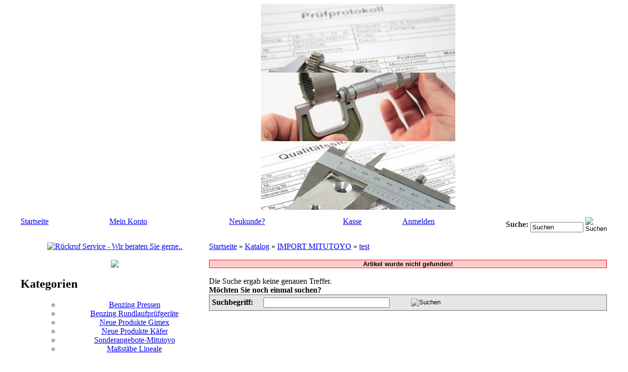

--- FILE ---
content_type: text/html; charset=UTF-8
request_url: https://www.messmittel-exakt.de/index.php?cPath=541_1026
body_size: 13958
content:
<!DOCTYPE html PUBLIC "-//W3C//DTD XHTML 1.0 Transitional//EN" "http://www.w3.org/TR/xhtml1/DTD/xhtml1-transitional.dtd">
<html xmlns="http://www.w3.org/1999/xhtml" dir="ltr" xml:lang="de">
<head>
<title>test - Messmittel Exakt</title> 

<meta http-equiv="content-language" content="de" /> 
<meta http-equiv="cache-control" content="no-cache" /> 

<meta name="keywords" content="" /> 
<meta name="description" content="test - test" /> 

<meta name="robots" content="index,follow" />
<meta name="language" content="de" />
<meta name="author" content="" />
<meta name="publisher" content="" />
<meta name="company" content="" />
<meta name="page-topic" content="shopping" />
<meta name="reply-to" content="info@messmittel-exakt.de" />
<meta name="distribution" content="global" />
<meta name="revisit-after" content="5" />
<meta http-equiv="Content-Type" content="text/html; charset=utf-8" /> 
<meta http-equiv="Content-Style-Type" content="text/css" />
<link rel="shortcut icon" href="https://www.messmittel-exakt.de/templates/messmittel_onlineorange/favicon.ico" type="image/x-icon" />

<!--
	This OnlineStore is brought to you by XT-Commerce, Community made shopping
	XTC is a free open source e-Commerce System
	created by Mario Zanier & Guido Winger and licensed under GNU/GPL.
	Information and contribution at http://www.xt-commerce.com
-->
<meta name="generator" content="(c) by xtcModified ----- http://www.xtc-modified.org" />
<base href="https://www.messmittel-exakt.de/" />
<link rel="stylesheet" href="templates/messmittel_onlineorange/stylesheet.css" type="text/css" />
<link rel="stylesheet" href="templates/messmittel_onlineorange/css/thickbox.css" type="text/css" media="screen" />


<script type="text/javascript"><!--
var selected;
var submitter = null;

function submitFunction() {
    submitter = 1;
}
function popupWindow(url) {
  window.open(url,'popupWindow','toolbar=no,location=no,directories=no,status=no,menubar=no,scrollbars=yes,resizable=yes,copyhistory=no,width=100,height=100,screenX=150,screenY=150,top=150,left=150')
}  

function selectRowEffect(object, buttonSelect) {
  if (!selected) {
    if (document.getElementById) {
      selected = document.getElementById('defaultSelected');
    } else {
      selected = document.all['defaultSelected'];
    }
  }

  if (selected) selected.className = 'moduleRow';
  object.className = 'moduleRowSelected';
  selected = object;

// one button is not an array
  if (document.getElementById('payment'[0])) {
    document.getElementById('payment'[buttonSelect]).checked=true;
  } else {
    //document.getElementById('payment'[selected]).checked=true;
  }
}

function rowOverEffect(object) {
  if (object.className == 'moduleRow') object.className = 'moduleRowOver';
}

function rowOutEffect(object) {
  if (object.className == 'moduleRowOver') object.className = 'moduleRow';
}

function popupImageWindow(url) {
  window.open(url,'popupImageWindow','toolbar=no,location=no,directories=no,status=no,menubar=no,scrollbars=no,resizable=yes,copyhistory=no,width=100,height=100,screenX=150,screenY=150,top=150,left=150')
}
//--></script>
<script src="templates/messmittel_onlineorange/javascript/jquery.js" type="text/javascript"></script>
<script src="templates/messmittel_onlineorange/javascript/thickbox.js" type="text/javascript"></script>
<script src="templates/messmittel_onlineorange/javascript/jqFancyTransitions.1.8.min.js" type="text/javascript"></script>


<script>
	$(document).ready( function(){
	    $('#slideshowHolder').jqFancyTransitions({effect: 'curtain', width: 424, height: 148, links: true  });
	});
	</script>
</head>
<body>
<center><TABLE BORDER="0" CELLPADDING="0" CELLSPACING="0">
	<TR>
		<td valign="top" align="left"  COLSPAN="2" style="background-image:url(templates/messmittel_onlineorange/img_mess/r0_c0.png);background-repeat:no-repeat;" WIDTH="300" BORDER="0" HEIGHT="154"></TD>
		<td valign="top" align="left"  COLSPAN="2" style="background-image:url(templates/messmittel_onlineorange/img_mess/r0_c1.png)" WIDTH="693" BORDER="0" HEIGHT="154">
		<div id="slideshowHolder" style="left:265px;top:3px;">
   <img src="images/imagesliders/bild1.jpg" height="140px"/>
	 <img src="images/imagesliders/bild2.jpg" height="140px"/>
	 <img src="images/imagesliders/bild3.jpg" height="140px"/>
	</div>
    </TD>
		<td valign="top" align="left"  WIDTH="1" HEIGHT="154"></TD></TR>
	<TR>
		<td valign="top" align="left"  COLSPAN="4" style="background-image:url(templates/messmittel_onlineorange/img_mess/r1_c0.gif)" WIDTH="993" BORDER="0" HEIGHT="11"></TD>
		<td valign="top" align="left"  WIDTH="1" HEIGHT="11"></TD></TR>
	<TR>
		<td valign="top" align="left"  COLSPAN="3" style="background-image:url(templates/messmittel_onlineorange/img_mess/r2_c0.png)" WIDTH="799" BORDER="0" HEIGHT="30">
		<div style="padding-top:4px;">
    <table border="0" width="100%" cellpadding="0" cellspacing="0">
		 <tr>
		  <td class="headerlinks"><a class="headerlink" href="https://www.messmittel-exakt.de/index.php">Startseite</a></td>
      
            <td class="headerlinks"><a class="headerlink" href="https://www.messmittel-exakt.de/account.php">Mein Konto</a></td>
                         
        <td class="headerlinks"><a class="headerlink" href="https://www.messmittel-exakt.de/create_account.php">Neukunde?</a></td>             
            <td class="headerlinks"><a class="headerlink" href="https://www.messmittel-exakt.de/checkout_shipping.php">Kasse</a></td>
      
              <td class="headerlinks"><a class="headerlink" href="https://www.messmittel-exakt.de/login.php">Anmelden</a></td>
              </tr>
    </table>
    </div>
    </TD>
		<td valign="top" align="left"  style="background-image:url(templates/messmittel_onlineorange/img_mess/r2_c1.png)" WIDTH="194" BORDER="0" HEIGHT="30">
    <div style="padding-top:4px;">
      

<form id="quick_find" action="https://www.messmittel-exakt.de/advanced_search_result.php" method="get"><input type="hidden" name="XTCsid" value="11d99p3atul65ahllgvrf84ji5" />
<table border="0" class="search_header" cellspacing="0" cellpadding="0">
     <tr>
          <td style="color:#2C2C2C;"><strong>Suche:</strong></td>
          <td width="5px">&nbsp;</td>
          <td valign="bottom"><input type="text" name="keywords" value="Suchen" style="width:100px;" maxlength="30" onfocus="if(this.value==this.defaultValue) this.value='';" onblur="if(this.value=='') this.value=this.defaultValue;" /></td>
          <td width="5px">&nbsp;</td>
          <td><input type="image" src="templates/messmittel_onlineorange/buttons/german/button_quick_find.gif" alt="Suchen" title=" Suchen " /></td>
     </tr>
<!--      <tr>
          <td colspan="2"><a href="https://www.messmittel-exakt.de/advanced_search.php">Erweiterte Suche &raquo;</a></td>
     </tr>
-->
</table>
</form>
 
    </div>
    </TD>
		<td valign="top" align="left"  WIDTH="1" HEIGHT="30"></TD></TR>
	<TR>
		<td valign="top" align="left"  style="background-image:url(templates/messmittel_onlineorange/img_mess/r3_c0.gif)" WIDTH="194" BORDER="0" HEIGHT="2"></TD>
		<td valign="top" align="left"  COLSPAN="3" ROWSPAN="2" style="background-image:url(templates/messmittel_onlineorange/img_mess/r3_c1.gif)" WIDTH="799" BORDER="0" HEIGHT="3"></TD>
		<td valign="top" align="left"  WIDTH="1" HEIGHT="2"></TD></TR>
	<TR>
		<td valign="top" align="left"  ROWSPAN="2" style="background-image:url(templates/messmittel_onlineorange/img_mess/r4_c0.gif)" WIDTH="194" BORDER="0" HEIGHT="857">
       <br>
<div style="text-align: center;">
	<a target="_blank" href="callback.php?KeepThis=true&amp;TB_iframe=true&amp;height=460&amp;width=620" title="R&uuml;ckruf Service - Wir beraten Sie gerne.." class="thickbox"><img src="templates/messmittel_onlineorange/buttons/german/callback.jpg" style="border: none;" alt="R&uuml;ckruf Service - Wir beraten Sie gerne.." /></a>
</div><br><center><a href="advanced_search.php"><img src="templates/messmittel_onlineorange/img/erweitert_suchen.png"></a></center>
               
<h2 class="categoryheader">Kategorien</h2>
<center>
<div class="sidebarmenu" style="z-index:1000;">
<ul>

<ul id="sidebarmenu1">
<li><a href="https://www.messmittel-exakt.de/index.php?cPath=1036">Benzing Pressen</a></li>
<li><a href="https://www.messmittel-exakt.de/index.php?cPath=1035">Benzing Rundlaufprüfgeräte</a></li>
<li><a href="https://www.messmittel-exakt.de/index.php?cPath=1038">Neue Produkte Gimex</a></li>
<li><a href="https://www.messmittel-exakt.de/index.php?cPath=1037">Neue Produkte K&auml;fer</a></li>
<li><a href="https://www.messmittel-exakt.de/index.php?cPath=967">Sonderangebote-Mitutoyo</a></li>
<li><a href="https://www.messmittel-exakt.de/index.php?cPath=1">Maßstäbe  Lineale</a>
	<ul>
	<li><a href="https://www.messmittel-exakt.de/index.php?cPath=1_394">Werks-Kalibrierzertifikat</a></li>
	<li><a href="https://www.messmittel-exakt.de/index.php?cPath=1_391">Biegsame Ma�st�be</a>
		<ul>
		<li><a href="https://www.messmittel-exakt.de/index.php?cPath=1_391_392">Werks-Kalibrierzertifikat</a></li>
		</ul>
	</li>
	<li><a href="https://www.messmittel-exakt.de/index.php?cPath=1_393">Starre Massst�be</a></li>
	<li><a href="https://www.messmittel-exakt.de/index.php?cPath=1_396">Pr�zisions Massst�be</a>
		<ul>
		<li><a href="https://www.messmittel-exakt.de/index.php?cPath=1_396_405">Werks-Kalibrierzertifikat</a></li>
		<li><a href="https://www.messmittel-exakt.de/index.php?cPath=1_396_404">Rostfreie Stahlmassst�be, mattverchromt, nach EG - Klasse II</a></li>
		<li><a href="https://www.messmittel-exakt.de/index.php?cPath=1_396_397">Rostfreie Stahlmassst�be, mit Lasergravur, nach EG - Klasse II</a></li>
		<li><a href="https://www.messmittel-exakt.de/index.php?cPath=1_396_400">Rostfreie Stahlmassst�be, mit Lasergravur, Genauigkeit nach EG II</a></li>
		<li><a href="https://www.messmittel-exakt.de/index.php?cPath=1_396_398">Rostfreie Stahlmassst�be, mit Lasergravur, Toleranz gem. BS</a></li>
		<li><a href="https://www.messmittel-exakt.de/index.php?cPath=1_396_403">Rostfreie Stahlmassst�be, Toleranz gem. BS, Teilung ge�tzt</a></li>
		<li><a href="https://www.messmittel-exakt.de/index.php?cPath=1_396_399">Rostfreie Stahlmassst�be, mit Umrechnungstabelle</a></li>
		</ul>
	</li>
	<li><a href="https://www.messmittel-exakt.de/index.php?cPath=1_406">Rostfreie Stahlmassst�be, gem. DIN ISO 2768 m</a></li>
	<li><a href="https://www.messmittel-exakt.de/index.php?cPath=1_407">Anbau - Lineale mit flacher oder runder Schiene</a>
		<ul>
		<li><a href="https://www.messmittel-exakt.de/index.php?cPath=1_407_408">Digitale Anbau - Lineale   Horiz</a></li>
		<li><a href="https://www.messmittel-exakt.de/index.php?cPath=1_407_409">Digitale Anbau - Lineale  Vertik</a></li>
		<li><a href="https://www.messmittel-exakt.de/index.php?cPath=1_407_411">Werks-Kalibrierzertifikat</a></li>
		</ul>
	</li>
	<li><a href="https://www.messmittel-exakt.de/index.php?cPath=1_414">Umfangbandmasse</a></li>
	<li><a href="https://www.messmittel-exakt.de/index.php?cPath=1_415">Pr�zisions Anreiss-Lineale</a></li>
	<li><a href="https://www.messmittel-exakt.de/index.php?cPath=1_416">Pr�zisions Anreiss-Lineale und Anreiss-Gradmesser</a></li>
	<li><a href="https://www.messmittel-exakt.de/index.php?cPath=1_417">Pr�zisions Anreiss-Lineale</a></li>
	<li><a href="https://www.messmittel-exakt.de/index.php?cPath=1_418">Digital Messr�der</a></li>
	<li><a href="https://www.messmittel-exakt.de/index.php?cPath=1_419">Sonderskalen, Gliedermassst�be</a></li>
	<li><a href="https://www.messmittel-exakt.de/index.php?cPath=1_544">Teleskop-Messstab</a></li>
	<li><a href="https://www.messmittel-exakt.de/index.php?cPath=1_420">Laser und Ultraschall Entfernungsmesser</a></li>
	<li><a href="https://www.messmittel-exakt.de/index.php?cPath=1_421">Taschenbandmasse</a></li>
	<li><a href="https://www.messmittel-exakt.de/index.php?cPath=1_422">Digital Rollbandmass, Umrechnungs-Massst�be, Telekop-Messst�be</a></li>
	<li><a href="https://www.messmittel-exakt.de/index.php?cPath=1_423">Montagelineale</a></li>
	<li><a href="https://www.messmittel-exakt.de/index.php?cPath=1_424">Pr�zisions Flachlineale</a></li>
	<li><a href="https://www.messmittel-exakt.de/index.php?cPath=1_425">Pr�zisions Flachlineale</a></li>
	<li><a href="https://www.messmittel-exakt.de/index.php?cPath=1_426">Pr�zisions Flachlineale</a></li>
	<li><a href="https://www.messmittel-exakt.de/index.php?cPath=1_427">Strichmassst�be</a></li>
	<li><a href="https://www.messmittel-exakt.de/index.php?cPath=1_428">Arbeitsmassst�be</a></li>
	<li><a href="https://www.messmittel-exakt.de/index.php?cPath=1_543">Abrichtlineale</a></li>
	</ul>
</li>
<li><a href="https://www.messmittel-exakt.de/index.php?cPath=969">Messschieber</a>
	<ul>
	<li><a href="https://www.messmittel-exakt.de/index.php?cPath=969_1021">ABS  IP66 Carbon Me�schieber Mitutoyo Serie  552</a></li>
	<li><a href="https://www.messmittel-exakt.de/index.php?cPath=969_1019">ABS Einbaumessschieber Serie 572</a></li>
	<li><a href="https://www.messmittel-exakt.de/index.php?cPath=969_1020">ABS Me�schieber Mitutoyo Serie 500</a></li>
	<li><a href="https://www.messmittel-exakt.de/index.php?cPath=969_989">Elektr. Digital-Messschieber DIN 862 IP67</a></li>
	<li><a href="https://www.messmittel-exakt.de/index.php?cPath=969_990">Elektr. Digital-Messschieber DIN 862</a></li>
	<li><a href="https://www.messmittel-exakt.de/index.php?cPath=969_991">Elektr. Digital-Messschieber DIN 862 IP54</a></li>
	<li><a href="https://www.messmittel-exakt.de/index.php?cPath=969_992">�Absolut� Digital-Messschieber DIN 862</a></li>
	<li><a href="https://www.messmittel-exakt.de/index.php?cPath=969_993">Solar-Digital-Messschieber</a></li>
	<li><a href="https://www.messmittel-exakt.de/index.php?cPath=969_994">Taschen-Messschieber DIN 862</a></li>
	<li><a href="https://www.messmittel-exakt.de/index.php?cPath=969_995">Taschen-Messschieber DIN 862</a></li>
	<li><a href="https://www.messmittel-exakt.de/index.php?cPath=969_996">Taschen-Messschieber DIN 862 Mit parallaxfreier Ablesung</a></li>
	<li><a href="https://www.messmittel-exakt.de/index.php?cPath=969_997">Taschen-Messschieber DIN 862 Mit Hartmetall - Messfl�chen</a></li>
	<li><a href="https://www.messmittel-exakt.de/index.php?cPath=969_998">Uhr-Messschieber DIN 862</a></li>
	<li><a href="https://www.messmittel-exakt.de/index.php?cPath=969_999">Uhr-Messschieber aus Kunststoff</a></li>
	<li><a href="https://www.messmittel-exakt.de/index.php?cPath=969_1000">Elektronische Digital - Messschieber DIN 862 IP54</a></li>
	<li><a href="https://www.messmittel-exakt.de/index.php?cPath=969_1018">Elektronische Digital - Messschieber DIN 862 IP54</a></li>
	<li><a href="https://www.messmittel-exakt.de/index.php?cPath=969_1017">LCD Digi-Werkstattmessschieber</a></li>
	<li><a href="https://www.messmittel-exakt.de/index.php?cPath=969_988">Messschn�bel Paar f�r LCD Digi-Werkstattmessschieber</a></li>
	<li><a href="https://www.messmittel-exakt.de/index.php?cPath=969_1001">Pr�zisions Werkstatt - Messschieber DIN 862</a></li>
	<li><a href="https://www.messmittel-exakt.de/index.php?cPath=969_1002">Pr�zisions Werkstatt - Messschieber DIN 862</a></li>
	<li><a href="https://www.messmittel-exakt.de/index.php?cPath=969_1003">Pr�zisions Werkstatt - Messschieber DIN 862</a></li>
	<li><a href="https://www.messmittel-exakt.de/index.php?cPath=969_1004">Nuten-Messschieber</a></li>
	<li><a href="https://www.messmittel-exakt.de/index.php?cPath=969_1005">Sonder-Messschieber</a></li>
	<li><a href="https://www.messmittel-exakt.de/index.php?cPath=969_1006">Sonder-Messschieber</a></li>
	<li><a href="https://www.messmittel-exakt.de/index.php?cPath=969_1007">Bremscheiben-und Bremstrommel-Messschieber</a></li>
	<li><a href="https://www.messmittel-exakt.de/index.php?cPath=969_1008">Messzeug-S�tze</a></li>
	<li><a href="https://www.messmittel-exakt.de/index.php?cPath=969_1009">Messing-Knopfmasse und Reifenprofil-Tiefenmesser</a></li>
	<li><a href="https://www.messmittel-exakt.de/index.php?cPath=969_1010">Digital Reifenprofil und Tiefenmessger�t und Reifendruckmessger�te</a></li>
	<li><a href="https://www.messmittel-exakt.de/index.php?cPath=969_1011">Digitale Tiefen-Messschieber</a></li>
	<li><a href="https://www.messmittel-exakt.de/index.php?cPath=969_1012">Digitale Tiefen-Messschieber</a></li>
	<li><a href="https://www.messmittel-exakt.de/index.php?cPath=969_1013">Pr�zisions Tiefen-Messschieber</a></li>
	<li><a href="https://www.messmittel-exakt.de/index.php?cPath=969_1014">Messschieber-Zubeh�r</a></li>
	<li><a href="https://www.messmittel-exakt.de/index.php?cPath=969_1015">Ersatzteile f�r Messschieber</a></li>
	<li><a href="https://www.messmittel-exakt.de/index.php?cPath=969_1016">Ersatzteile f�r Messschieber</a></li>
	<li><a href="https://www.messmittel-exakt.de/index.php?cPath=969_970">Werks-Kalibrierzertifikat f�r Messschieber</a>
		<ul>
		<li><a href="https://www.messmittel-exakt.de/index.php?cPath=969_970_973">2.13+2.14</a></li>
		<li><a href="https://www.messmittel-exakt.de/index.php?cPath=969_970_971">2.13-2.14</a></li>
		<li><a href="https://www.messmittel-exakt.de/index.php?cPath=969_970_972">2.13/2.14</a></li>
		<li><a href="https://www.messmittel-exakt.de/index.php?cPath=969_970_980">2.16+2.18</a></li>
		<li><a href="https://www.messmittel-exakt.de/index.php?cPath=969_970_981">2.16-2.18</a></li>
		<li><a href="https://www.messmittel-exakt.de/index.php?cPath=969_970_982">2.16-2.26</a></li>
		<li><a href="https://www.messmittel-exakt.de/index.php?cPath=969_970_983">2.17+2.18</a></li>
		<li><a href="https://www.messmittel-exakt.de/index.php?cPath=969_970_984">2.17-2.26</a></li>
		<li><a href="https://www.messmittel-exakt.de/index.php?cPath=969_970_985">2.20+2.25</a></li>
		<li><a href="https://www.messmittel-exakt.de/index.php?cPath=969_970_986">2.292-2.97</a></li>
		<li><a href="https://www.messmittel-exakt.de/index.php?cPath=969_970_987">Werks-KalibrierzertifikatDigi-Tiefenmesssch. bis 500mm</a></li>
		<li><a href="https://www.messmittel-exakt.de/index.php?cPath=969_970_976">Werks-Kalibrierzertifikat f�rWerkstattmessschieber</a></li>
		<li><a href="https://www.messmittel-exakt.de/index.php?cPath=969_970_975">Werks-Kalibrierzertifikat f�rTaschenmessschieber</a></li>
		<li><a href="https://www.messmittel-exakt.de/index.php?cPath=969_970_974">Werks-Kalibrierzertifikat f�rDIGI-Taschen-Messschieber</a></li>
		<li><a href="https://www.messmittel-exakt.de/index.php?cPath=969_970_979">Werks-Kalibrierzertifikat f�rDIGI-Messschieber bis 800 mm</a></li>
		<li><a href="https://www.messmittel-exakt.de/index.php?cPath=969_970_978">Werks-Kalibrierzertifikat f�rDIGI-Messschieber bis 800 mm</a></li>
		<li><a href="https://www.messmittel-exakt.de/index.php?cPath=969_970_977">Werks-Kalibrierzertifikat f�r</a></li>
		</ul>
	</li>
	</ul>
</li>
<li><a href="https://www.messmittel-exakt.de/index.php?cPath=3">Messschrauben</a>
	<ul>
	<li><a href="https://www.messmittel-exakt.de/index.php?cPath=3_885">Innen-Messschraube</a>
		<ul>
		<li><a href="https://www.messmittel-exakt.de/index.php?cPath=3_885_136">Pr�zisions Digital Innen - Messschrauben</a>
			<ul>
			<li><a href="https://www.messmittel-exakt.de/index.php?cPath=3_885_136_891">Elektr. Digital Innen - Messschraube</a></li>
			<li><a href="https://www.messmittel-exakt.de/index.php?cPath=3_885_136_890">Elektr. Digital Tiefen - Messschraube IP54</a></li>
			</ul>
		</li>
		<li><a href="https://www.messmittel-exakt.de/index.php?cPath=3_885_119">Pr�zisions Innen - Messschrauben</a></li>
		<li><a href="https://www.messmittel-exakt.de/index.php?cPath=3_885_118">Pr�zisions Innen - Messschrauben</a></li>
		<li><a href="https://www.messmittel-exakt.de/index.php?cPath=3_885_121">Pr�zisions Innen - Messschrauben</a></li>
		<li><a href="https://www.messmittel-exakt.de/index.php?cPath=3_885_144">Digital Bohrungs-Messschrauben</a></li>
		<li><a href="https://www.messmittel-exakt.de/index.php?cPath=3_885_145">Digital Bohrungs - Messschrauben</a></li>
		<li><a href="https://www.messmittel-exakt.de/index.php?cPath=3_885_146">2 - und 3 - Punkt Bohrungsmessschraube DIN 863</a></li>
		<li><a href="https://www.messmittel-exakt.de/index.php?cPath=3_885_147">Pr�zisions Innenfeinmessger�te</a></li>
		<li><a href="https://www.messmittel-exakt.de/index.php?cPath=3_885_120">Pr�zisions Innenfeinmessger�te</a></li>
		<li><a href="https://www.messmittel-exakt.de/index.php?cPath=3_885_125">Einstellger�te f�r Innenfeinmessger�te</a></li>
		</ul>
	</li>
	<li><a href="https://www.messmittel-exakt.de/index.php?cPath=3_888">Digital-Messschrauben</a>
		<ul>
		<li><a href="https://www.messmittel-exakt.de/index.php?cPath=3_888_126">Digital Messschrauben IP54</a></li>
		<li><a href="https://www.messmittel-exakt.de/index.php?cPath=3_888_129">Digital Messschrauben IP65</a></li>
		<li><a href="https://www.messmittel-exakt.de/index.php?cPath=3_888_128">Digital - Messschraube, IP54 DIN 863</a></li>
		<li><a href="https://www.messmittel-exakt.de/index.php?cPath=3_888_138">Digital Messschrauben - Satz, IP54 DIN 863</a></li>
		<li><a href="https://www.messmittel-exakt.de/index.php?cPath=3_888_143">Digital Messschrauben in Sonderausf�hrung</a></li>
		<li><a href="https://www.messmittel-exakt.de/index.php?cPath=3_888_130">Pr�zisions Digital Messschrauben in Sonderausf�hrung</a></li>
		<li><a href="https://www.messmittel-exakt.de/index.php?cPath=3_888_139">Digital V-Amboss Mikrometer</a></li>
		</ul>
	</li>
	<li><a href="https://www.messmittel-exakt.de/index.php?cPath=3_889">Au�en-Messschrauben analog</a>
		<ul>
		<li><a href="https://www.messmittel-exakt.de/index.php?cPath=3_889_114">Pr�zisions Messschrauben</a></li>
		<li><a href="https://www.messmittel-exakt.de/index.php?cPath=3_889_135">Pr�zisions Messschrauben</a></li>
		<li><a href="https://www.messmittel-exakt.de/index.php?cPath=3_889_132">Pr�zisions Messschrauben</a></li>
		<li><a href="https://www.messmittel-exakt.de/index.php?cPath=3_889_131">Pr�zisions Messschrauben</a></li>
		<li><a href="https://www.messmittel-exakt.de/index.php?cPath=3_889_133">Pr�zisions Messschrauben</a></li>
		<li><a href="https://www.messmittel-exakt.de/index.php?cPath=3_889_113">Pr�zisions Messschrauben</a></li>
		<li><a href="https://www.messmittel-exakt.de/index.php?cPath=3_889_112">Pr�zisions Messschrauben</a></li>
		</ul>
	</li>
	<li><a href="https://www.messmittel-exakt.de/index.php?cPath=3_886">Spezial-Messschrauben</a>
		<ul>
		<li><a href="https://www.messmittel-exakt.de/index.php?cPath=3_886_141">Pr�zisions Spezial Messschrauben</a></li>
		<li><a href="https://www.messmittel-exakt.de/index.php?cPath=3_886_140">Pr�zisions Spezial Messschrauben</a></li>
		<li><a href="https://www.messmittel-exakt.de/index.php?cPath=3_886_142">Pr�zisions Spezial Messschrauben</a></li>
		<li><a href="https://www.messmittel-exakt.de/index.php?cPath=3_886_109">Pr�zisions Spezial Messschrauben</a></li>
		<li><a href="https://www.messmittel-exakt.de/index.php?cPath=3_886_111">Pr�zisions Spezial Messschrauben</a></li>
		<li><a href="https://www.messmittel-exakt.de/index.php?cPath=3_886_115">Pr�zisions Spezial Messschrauben</a></li>
		<li><a href="https://www.messmittel-exakt.de/index.php?cPath=3_886_107">Pr�zisions Spezial Messschrauben</a></li>
		<li><a href="https://www.messmittel-exakt.de/index.php?cPath=3_886_110">Pr�zisions Spezial Messschrauben</a></li>
		<li><a href="https://www.messmittel-exakt.de/index.php?cPath=3_886_116">Pr�zisions Spezial Messschrauben</a></li>
		<li><a href="https://www.messmittel-exakt.de/index.php?cPath=3_886_123">Pr�zisions Spezial Messschrauben</a></li>
		</ul>
	</li>
	<li><a href="https://www.messmittel-exakt.de/index.php?cPath=3_937">Feinzeiger-Messschraube FMS</a></li>
	<li><a href="https://www.messmittel-exakt.de/index.php?cPath=3_134">Feinzeiger Messschrauben</a></li>
	<li><a href="https://www.messmittel-exakt.de/index.php?cPath=3_137">Pr�zisions Messschrauben - S�tze</a></li>
	<li><a href="https://www.messmittel-exakt.de/index.php?cPath=3_902">Anbau-Messschrauben</a></li>
	<li><a href="https://www.messmittel-exakt.de/index.php?cPath=3_900">Messschrauben</a></li>
	<li><a href="https://www.messmittel-exakt.de/index.php?cPath=3_124">Pr�zisions Messschrauben - Zubeh�r</a></li>
	<li><a href="https://www.messmittel-exakt.de/index.php?cPath=3_117">Einstellmasse f�r Messschrauben</a></li>
	<li><a href="https://www.messmittel-exakt.de/index.php?cPath=3_148">Messschrauben - St�nder</a></li>
	<li><a href="https://www.messmittel-exakt.de/index.php?cPath=3_158">Aufbewahrungsk�sten f�r Aussen - Messschrauben</a></li>
	<li><a href="https://www.messmittel-exakt.de/index.php?cPath=3_108">Pr�zisions Anbau - Messschrauben</a></li>
	<li><a href="https://www.messmittel-exakt.de/index.php?cPath=3_122">Pr�zisions Tiefen - Messschrauben</a></li>
	<li><a href="https://www.messmittel-exakt.de/index.php?cPath=3_542">3 Pkt-Au�enmessschraube</a></li>
	<li><a href="https://www.messmittel-exakt.de/index.php?cPath=3_540">Werks-Kalibrierzertifikate</a>
		<ul>
		<li><a href="https://www.messmittel-exakt.de/index.php?cPath=3_540_149">2.37-2.71</a></li>
		<li><a href="https://www.messmittel-exakt.de/index.php?cPath=3_540_151">2.38-2.71</a></li>
		<li><a href="https://www.messmittel-exakt.de/index.php?cPath=3_540_156">2.40+2.52</a></li>
		<li><a href="https://www.messmittel-exakt.de/index.php?cPath=3_540_157">2.43+2.52</a></li>
		<li><a href="https://www.messmittel-exakt.de/index.php?cPath=3_540_155">2.53+2.73</a></li>
		<li><a href="https://www.messmittel-exakt.de/index.php?cPath=3_540_152">2.54-2.55</a></li>
		<li><a href="https://www.messmittel-exakt.de/index.php?cPath=3_540_154">2.81-2.82</a></li>
		</ul>
	</li>
	</ul>
</li>
<li><a href="https://www.messmittel-exakt.de/index.php?cPath=878">Präzisions Rachenlehre</a></li>
<li><a href="https://www.messmittel-exakt.de/index.php?cPath=4">Messuhren</a>
	<ul>
	<li><a href="https://www.messmittel-exakt.de/index.php?cPath=4_898">Elektr. Digital Messuhr, CE</a></li>
	<li><a href="https://www.messmittel-exakt.de/index.php?cPath=4_168">Pr�zisions Digital Messuhren</a></li>
	<li><a href="https://www.messmittel-exakt.de/index.php?cPath=4_167">Pr�zisions Digital Messuhren</a></li>
	<li><a href="https://www.messmittel-exakt.de/index.php?cPath=4_187">Pr�zisions Digital Messuhren</a></li>
	<li><a href="https://www.messmittel-exakt.de/index.php?cPath=4_188">Pr�zisions Digital Messuhren</a></li>
	<li><a href="https://www.messmittel-exakt.de/index.php?cPath=4_159">Pr�zisions Messuhren</a></li>
	<li><a href="https://www.messmittel-exakt.de/index.php?cPath=4_163">Pr�zisions Messuhren</a></li>
	<li><a href="https://www.messmittel-exakt.de/index.php?cPath=4_443">Pr�zisions - Messuhren</a></li>
	<li><a href="https://www.messmittel-exakt.de/index.php?cPath=4_183">Zubeh�r f�r Messuhren</a></li>
	<li><a href="https://www.messmittel-exakt.de/index.php?cPath=4_446">Zubeh�r f�r Messuhren</a></li>
	<li><a href="https://www.messmittel-exakt.de/index.php?cPath=4_451">F�hlhebel - Messger�te</a></li>
	<li><a href="https://www.messmittel-exakt.de/index.php?cPath=4_452">Kurbelwellen - Pr�fger�te</a></li>
	<li><a href="https://www.messmittel-exakt.de/index.php?cPath=4_453">Zubeh�r f�r F�hlhebel - Messger�te</a></li>
	<li><a href="https://www.messmittel-exakt.de/index.php?cPath=4_171">Dickenmessger�te</a></li>
	<li><a href="https://www.messmittel-exakt.de/index.php?cPath=4_174">Schnelltaster</a></li>
	<li><a href="https://www.messmittel-exakt.de/index.php?cPath=4_169">Digitale Schnelltaster</a></li>
	</ul>
</li>
<li><a href="https://www.messmittel-exakt.de/index.php?cPath=953">Spannsysteme für CNC Messmaschinen</a></li>
<li><a href="https://www.messmittel-exakt.de/index.php?cPath=903">Mess- und Kontrollplatten,Prüfmittel,Messsäulen</a>
	<ul>
	<li><a href="https://www.messmittel-exakt.de/index.php?cPath=903_1041">Messplatten</a></li>
	<li><a href="https://www.messmittel-exakt.de/index.php?cPath=903_1044">Pflegemittel</a></li>
	<li><a href="https://www.messmittel-exakt.de/index.php?cPath=903_1043">Präz. Parallelunterlagen-Paar</a></li>
	<li><a href="https://www.messmittel-exakt.de/index.php?cPath=903_1040">Winkelnormal</a></li>
	<li><a href="https://www.messmittel-exakt.de/index.php?cPath=903_1042">Messbalken</a></li>
	<li><a href="https://www.messmittel-exakt.de/index.php?cPath=903_1039">Messsäulen</a></li>
	</ul>
</li>
<li><a href="https://www.messmittel-exakt.de/index.php?cPath=5">Stative Mess- und Kontrollgeräte</a>
	<ul>
	<li><a href="https://www.messmittel-exakt.de/index.php?cPath=5_196">Messstative</a></li>
	<li><a href="https://www.messmittel-exakt.de/index.php?cPath=5_198">Magnet - Halter und Zubeh�r f�r Messstative</a></li>
	<li><a href="https://www.messmittel-exakt.de/index.php?cPath=5_197">Zubeh�r f�r Messstative</a></li>
	<li><a href="https://www.messmittel-exakt.de/index.php?cPath=5_213">L�pp-, Kontroll-, Tuschier- und Pr�fplatten</a></li>
	<li><a href="https://www.messmittel-exakt.de/index.php?cPath=5_202">Messstische</a></li>
	<li><a href="https://www.messmittel-exakt.de/index.php?cPath=5_207">Mess- und Kontrollplatten aus Hartgestein und Keramik</a>
		<ul>
		<li><a href="https://www.messmittel-exakt.de/index.php?cPath=5_207_212">Untergestelle f�r Hartgestein- und Keramikplatten</a></li>
		</ul>
	</li>
	<li><a href="https://www.messmittel-exakt.de/index.php?cPath=5_909">Untergestelle f�r Hartgestein- und Keramikplatten</a></li>
	<li><a href="https://www.messmittel-exakt.de/index.php?cPath=5_209">Mess- und Kontrollger�te</a></li>
	<li><a href="https://www.messmittel-exakt.de/index.php?cPath=5_214">Richtplatten</a></li>
	<li><a href="https://www.messmittel-exakt.de/index.php?cPath=5_218">Abrichtlineale, Messbalken, Richtschienen</a></li>
	<li><a href="https://www.messmittel-exakt.de/index.php?cPath=5_215">Aufspannwinkel</a></li>
	<li><a href="https://www.messmittel-exakt.de/index.php?cPath=5_216">Anreissfarben und Tuschierfarben</a></li>
	<li><a href="https://www.messmittel-exakt.de/index.php?cPath=5_211">Parallelunterlagen</a></li>
	<li><a href="https://www.messmittel-exakt.de/index.php?cPath=5_226">Nulleinstellger�te</a></li>
	<li><a href="https://www.messmittel-exakt.de/index.php?cPath=5_220">Kantentaster und Zentrierger�te</a></li>
	<li><a href="https://www.messmittel-exakt.de/index.php?cPath=5_222">Drehzahlmessger�te</a></li>
	<li><a href="https://www.messmittel-exakt.de/index.php?cPath=5_225">Kraftmessger�te</a></li>
	<li><a href="https://www.messmittel-exakt.de/index.php?cPath=5_229">Waagen</a>
		<ul>
		<li><a href="https://www.messmittel-exakt.de/index.php?cPath=5_229_235">2.149+152</a></li>
		</ul>
	</li>
	<li><a href="https://www.messmittel-exakt.de/index.php?cPath=5_234">Wiegehubwaagen und Kranwaagen</a></li>
	<li><a href="https://www.messmittel-exakt.de/index.php?cPath=5_230">Zubeh�r f�r Elektr. Digital Pr�zisionswaagen</a></li>
	<li><a href="https://www.messmittel-exakt.de/index.php?cPath=5_227">Pr�f-Gewichte und Federwaagen</a></li>
	</ul>
</li>
<li><a href="https://www.messmittel-exakt.de/index.php?cPath=150">Tuschierplatten</a>
	<ul>
	<li><a href="https://www.messmittel-exakt.de/index.php?cPath=150_929">Tuschierlineal</a></li>
	</ul>
</li>
<li><a href="https://www.messmittel-exakt.de/index.php?cPath=6">Zirkel &amp; Taster</a>
	<ul>
	<li><a href="https://www.messmittel-exakt.de/index.php?cPath=6_238">Zirkel und Taster</a></li>
	</ul>
</li>
<li><a href="https://www.messmittel-exakt.de/index.php?cPath=7">Winkel &amp; Winkelmesser</a>
	<ul>
	<li><a href="https://www.messmittel-exakt.de/index.php?cPath=7_534">Holzetui</a></li>
	<li><a href="https://www.messmittel-exakt.de/index.php?cPath=7_535">Werkskalibrierzertifikat</a></li>
	<li><a href="https://www.messmittel-exakt.de/index.php?cPath=7_240">Pr�zisions Winkel</a></li>
	<li><a href="https://www.messmittel-exakt.de/index.php?cPath=7_241">Pr�zisions Winkel</a></li>
	<li><a href="https://www.messmittel-exakt.de/index.php?cPath=7_242">Pr�zisions Haarwinkel DIN 875 GG 00</a></li>
	<li><a href="https://www.messmittel-exakt.de/index.php?cPath=7_879">Pr�zisions Haarlineal DIN 874</a></li>
	<li><a href="https://www.messmittel-exakt.de/index.php?cPath=7_244">Schlosserwinkel</a></li>
	<li><a href="https://www.messmittel-exakt.de/index.php?cPath=7_332">Winkel</a></li>
	<li><a href="https://www.messmittel-exakt.de/index.php?cPath=7_248">Winkel</a></li>
	<li><a href="https://www.messmittel-exakt.de/index.php?cPath=7_247">Universal Winkelmesser</a>
		<ul>
		<li><a href="https://www.messmittel-exakt.de/index.php?cPath=7_247_259">Zubeh�r f�r Universal Winkelmesser</a></li>
		</ul>
	</li>
	<li><a href="https://www.messmittel-exakt.de/index.php?cPath=7_260">Gradmesser</a></li>
	</ul>
</li>
<li><a href="https://www.messmittel-exakt.de/index.php?cPath=957">Digital. Höhenmess- und Anreissgeräte</a>
	<ul>
	<li><a href="https://www.messmittel-exakt.de/index.php?cPath=957_963">Digital H�henmess- und Anreissger�te</a></li>
	<li><a href="https://www.messmittel-exakt.de/index.php?cPath=957_962">Digital H�henmessger�te</a></li>
	<li><a href="https://www.messmittel-exakt.de/index.php?cPath=957_958">H�henreisser und Zubeh�r</a></li>
	<li><a href="https://www.messmittel-exakt.de/index.php?cPath=957_965">Hydraulische Winkelmesser</a></li>
	<li><a href="https://www.messmittel-exakt.de/index.php?cPath=957_959">Prismen</a></li>
	<li><a href="https://www.messmittel-exakt.de/index.php?cPath=957_961">Rei�nadeln</a></li>
	<li><a href="https://www.messmittel-exakt.de/index.php?cPath=957_960">Universal Anreisslehren</a></li>
	</ul>
</li>
<li><a href="https://www.messmittel-exakt.de/index.php?cPath=8">Präzisions Kontroll - Richtwaagen</a>
	<ul>
	<li><a href="https://www.messmittel-exakt.de/index.php?cPath=8_966">Kurbelzapfen-Wasserwaage</a></li>
	<li><a href="https://www.messmittel-exakt.de/index.php?cPath=8_288">Pr�zisions Kontroll - Richtwaagen</a></li>
	</ul>
</li>
<li><a href="https://www.messmittel-exakt.de/index.php?cPath=9">Parallel - Endmass</a>
	<ul>
	<li><a href="https://www.messmittel-exakt.de/index.php?cPath=9_275">Endma�e</a></li>
	<li><a href="https://www.messmittel-exakt.de/index.php?cPath=9_281">Endmass Zubeh�r</a></li>
	<li><a href="https://www.messmittel-exakt.de/index.php?cPath=9_277">Parallel - Einzelendmasse</a></li>
	</ul>
</li>
<li><a href="https://www.messmittel-exakt.de/index.php?cPath=883">Rundlaufprüfgerät</a></li>
<li><a href="https://www.messmittel-exakt.de/index.php?cPath=10">Lehren</a>
	<ul>
	<li><a href="https://www.messmittel-exakt.de/index.php?cPath=10_1033">6-Lobe-Lehren (Torx-Lehren)</a></li>
	<li><a href="https://www.messmittel-exakt.de/index.php?cPath=10_293">Grenzlehrdorne</a></li>
	<li><a href="https://www.messmittel-exakt.de/index.php?cPath=10_294">Werkspr�fprotokoll</a></li>
	<li><a href="https://www.messmittel-exakt.de/index.php?cPath=10_292">Pr�zisions Lehrringe</a></li>
	<li><a href="https://www.messmittel-exakt.de/index.php?cPath=10_295">Grenzgewinde - Lehrdorne</a></li>
	<li><a href="https://www.messmittel-exakt.de/index.php?cPath=10_300">Werkspr�fprotokoll</a></li>
	<li><a href="https://www.messmittel-exakt.de/index.php?cPath=10_291">Gewindelehrringe und Lehrens�tze</a></li>
	<li><a href="https://www.messmittel-exakt.de/index.php?cPath=10_297">Pr�fstifte</a>
		<ul>
		<li><a href="https://www.messmittel-exakt.de/index.php?cPath=10_297_952">323 Pr�fstift einzeln</a></li>
		</ul>
	</li>
	</ul>
</li>
<li><a href="https://www.messmittel-exakt.de/index.php?cPath=11">Lehren &amp; Schablonen</a>
	<ul>
	<li><a href="https://www.messmittel-exakt.de/index.php?cPath=11_301">Pr�zisions F�hlerlehren</a></li>
	<li><a href="https://www.messmittel-exakt.de/index.php?cPath=11_537">Pr�zisions F�hlerlehren</a></li>
	<li><a href="https://www.messmittel-exakt.de/index.php?cPath=11_303">Kolbenspiellehren</a></li>
	<li><a href="https://www.messmittel-exakt.de/index.php?cPath=11_304">F�hlerlehrenb�nder</a></li>
	<li><a href="https://www.messmittel-exakt.de/index.php?cPath=11_305">Lehrenb�nder</a></li>
	<li><a href="https://www.messmittel-exakt.de/index.php?cPath=11_306">Schablonen</a></li>
	<li><a href="https://www.messmittel-exakt.de/index.php?cPath=11_307">Schleiflehren, Kleinlehren</a></li>
	<li><a href="https://www.messmittel-exakt.de/index.php?cPath=11_309">Schleif-und Bohrerlehren</a></li>
	<li><a href="https://www.messmittel-exakt.de/index.php?cPath=11_311">D�senlehren, Messkeile und Lochlehren</a></li>
	<li><a href="https://www.messmittel-exakt.de/index.php?cPath=11_312">Kegellehren, Keilnutenlehren und Federlehren</a></li>
	<li><a href="https://www.messmittel-exakt.de/index.php?cPath=11_315">Schweissnahtlehren</a></li>
	</ul>
</li>
<li><a href="https://www.messmittel-exakt.de/index.php?cPath=12">Prüfgeräte</a>
	<ul>
	<li><a href="https://www.messmittel-exakt.de/index.php?cPath=12_314">Gewindeanzeiger und Profillehren</a></li>
	<li><a href="https://www.messmittel-exakt.de/index.php?cPath=12_316">Hubz�hler, Umdrehungsz�hler</a></li>
	<li><a href="https://www.messmittel-exakt.de/index.php?cPath=12_318">Handst�ckz�hler und L�ngenz�hler</a></li>
	<li><a href="https://www.messmittel-exakt.de/index.php?cPath=12_319">Elektronische Vorwahlz�hler</a></li>
	<li><a href="https://www.messmittel-exakt.de/index.php?cPath=12_320">Elektronische Tachomater</a></li>
	<li><a href="https://www.messmittel-exakt.de/index.php?cPath=12_322">Schichtdicken - Messger�te</a>
		<ul>
		<li><a href="https://www.messmittel-exakt.de/index.php?cPath=12_322_323">Schichtdicken - Messger�te</a></li>
		<li><a href="https://www.messmittel-exakt.de/index.php?cPath=12_322_324">Schichtdicken - Messger�te</a></li>
		<li><a href="https://www.messmittel-exakt.de/index.php?cPath=12_322_321">Schichtdicken - Messger�te</a></li>
		<li><a href="https://www.messmittel-exakt.de/index.php?cPath=12_322_325">Schichtdicken - Messger�te</a></li>
		<li><a href="https://www.messmittel-exakt.de/index.php?cPath=12_322_326">Ultraschall Wanddicken - Messger�te</a></li>
		</ul>
	</li>
	<li><a href="https://www.messmittel-exakt.de/index.php?cPath=12_329">Zubeh�r f�r Schichtdicken - Messger�te</a></li>
	<li><a href="https://www.messmittel-exakt.de/index.php?cPath=12_327">Zubeh�r f�r Wanddicken - Messger�te</a>
		<ul>
		<li><a href="https://www.messmittel-exakt.de/index.php?cPath=12_327_539">Datenkabel</a></li>
		</ul>
	</li>
	<li><a href="https://www.messmittel-exakt.de/index.php?cPath=12_331">Elektr. Digital Vibrations Meter</a></li>
	<li><a href="https://www.messmittel-exakt.de/index.php?cPath=12_336">Stoppuhren</a>
		<ul>
		<li><a href="https://www.messmittel-exakt.de/index.php?cPath=12_336_334">Tischstoppuhren</a></li>
		<li><a href="https://www.messmittel-exakt.de/index.php?cPath=12_336_335">Mechanische Pr�zisions Stoppuhren</a></li>
		</ul>
	</li>
	</ul>
</li>
<li><a href="https://www.messmittel-exakt.de/index.php?cPath=13">Mikroskope &amp; Lupen</a>
	<ul>
	<li><a href="https://www.messmittel-exakt.de/index.php?cPath=13_340">Lupen</a></li>
	<li><a href="https://www.messmittel-exakt.de/index.php?cPath=13_342">Pr�zisions Lupen</a></li>
	<li><a href="https://www.messmittel-exakt.de/index.php?cPath=13_348">Mikroskope</a></li>
	</ul>
</li>
<li><a href="https://www.messmittel-exakt.de/index.php?cPath=14">Messgeräte &amp; Zubehör</a>
	<ul>
	<li><a href="https://www.messmittel-exakt.de/index.php?cPath=14_350">Werkbankleuchten</a>
		<ul>
		<li><a href="https://www.messmittel-exakt.de/index.php?cPath=14_350_357">Zubeh�r Maschinenleuchten</a></li>
		</ul>
	</li>
	<li><a href="https://www.messmittel-exakt.de/index.php?cPath=14_337">Lichtr�hren</a></li>
	<li><a href="https://www.messmittel-exakt.de/index.php?cPath=14_339">Signal - Leuchten</a></li>
	<li><a href="https://www.messmittel-exakt.de/index.php?cPath=14_338">Taschenlampen</a></li>
	<li><a href="https://www.messmittel-exakt.de/index.php?cPath=14_359">Stroboskope</a></li>
	<li><a href="https://www.messmittel-exakt.de/index.php?cPath=14_361">Endoskope</a>
		<ul>
		<li><a href="https://www.messmittel-exakt.de/index.php?cPath=14_361_901">Zubeh�r f�r Endoskope</a></li>
		</ul>
	</li>
	<li><a href="https://www.messmittel-exakt.de/index.php?cPath=14_360">Monitor Industrie Endoskop IP65</a></li>
	<li><a href="https://www.messmittel-exakt.de/index.php?cPath=14_368">Spannungstester</a></li>
	<li><a href="https://www.messmittel-exakt.de/index.php?cPath=14_371">Multimeter</a></li>
	<li><a href="https://www.messmittel-exakt.de/index.php?cPath=14_354">Zangenamperemeter, Magnettester</a></li>
	<li><a href="https://www.messmittel-exakt.de/index.php?cPath=14_370">Messger�te und Tester</a></li>
	<li><a href="https://www.messmittel-exakt.de/index.php?cPath=14_366">Infrarot Laser - Thermometer</a></li>
	<li><a href="https://www.messmittel-exakt.de/index.php?cPath=14_363">Temperatur- and Feuchtigkeitsmessger�t</a></li>
	<li><a href="https://www.messmittel-exakt.de/index.php?cPath=14_373">Werks-Kalibrierzertifikat</a></li>
	<li><a href="https://www.messmittel-exakt.de/index.php?cPath=14_378">Refractometer, Oberfl�chen-Vergleichsplatten</a></li>
	<li><a href="https://www.messmittel-exakt.de/index.php?cPath=14_386">Oberfl�chenrauheits - Messger�te</a>
		<ul>
		<li><a href="https://www.messmittel-exakt.de/index.php?cPath=14_386_384">Zubeh�r</a></li>
		</ul>
	</li>
	<li><a href="https://www.messmittel-exakt.de/index.php?cPath=14_379">H�rtepr�fger�te</a>
		<ul>
		<li><a href="https://www.messmittel-exakt.de/index.php?cPath=14_379_381">Zubeh�r f�r H�rtepr�fger�te</a></li>
		</ul>
	</li>
	<li><a href="https://www.messmittel-exakt.de/index.php?cPath=14_375">H�rtepr�fmaschinen</a>
		<ul>
		<li><a href="https://www.messmittel-exakt.de/index.php?cPath=14_375_377">Zubeh�r f�r Rockwell H�rtepr�fmaschinen</a></li>
		</ul>
	</li>
	<li><a href="https://www.messmittel-exakt.de/index.php?cPath=14_376">Shore H�rtepr�fger�te und Zubeh�r</a></li>
	<li><a href="https://www.messmittel-exakt.de/index.php?cPath=14_387">Ultraschall Reinigungsger�te</a>
		<ul>
		<li><a href="https://www.messmittel-exakt.de/index.php?cPath=14_387_388">Zubeh�r</a></li>
		</ul>
	</li>
	<li><a href="https://www.messmittel-exakt.de/index.php?cPath=14_390">Wasserwaagen, Winkelmesser</a></li>
	<li><a href="https://www.messmittel-exakt.de/index.php?cPath=14_58">Datenkabel und Zubeh�r</a></li>
	<li><a href="https://www.messmittel-exakt.de/index.php?cPath=14_61">Messwerterfassung</a></li>
	</ul>
</li>
<li><a href="https://www.messmittel-exakt.de/index.php?cPath=16">Abrichtlineale Richtbalken Richtschienen</a></li>
<li><a href="https://www.messmittel-exakt.de/index.php?cPath=1028">Aufspannwürfel aus Grauguss</a></li>
<li><a href="https://www.messmittel-exakt.de/index.php?cPath=15">Präzisionsmessgeräte</a>
	<ul>
	<li><a href="https://www.messmittel-exakt.de/index.php?cPath=15_1030">Rauheitsmessger�te</a></li>
	<li><a href="https://www.messmittel-exakt.de/index.php?cPath=15_299">Vergleichsmessger�te</a></li>
	</ul>
</li>
<li><a href="https://www.messmittel-exakt.de/index.php?cPath=1022">Richtbalken</a></li>
<li><a href="https://www.messmittel-exakt.de/index.php?cPath=1023">Tuschierlineal (Richtschienen) 45° und 60°</a></li>
<li><a href="https://www.messmittel-exakt.de/index.php?cPath=881">Import Vogel</a></li>
<li><a href="https://www.messmittel-exakt.de/index.php?cPath=546">Import-Outside EU</a>
	<ul>
	<li><a href="https://www.messmittel-exakt.de/index.php?cPath=546_547">201 Messschieber</a></li>
	<li><a href="https://www.messmittel-exakt.de/index.php?cPath=546_548">202 Uhren-Messschieber</a></li>
	<li><a href="https://www.messmittel-exakt.de/index.php?cPath=546_549">203 Messschieber aus Aluminium</a></li>
	<li><a href="https://www.messmittel-exakt.de/index.php?cPath=546_550">204 Tiefenmessschieber</a></li>
	<li><a href="https://www.messmittel-exakt.de/index.php?cPath=546_551">206 Tuschierplatten</a></li>
	<li><a href="https://www.messmittel-exakt.de/index.php?cPath=546_956">206.0 H�henrei�er</a></li>
	<li><a href="https://www.messmittel-exakt.de/index.php?cPath=546_552">208 Feintaster, Innen-Feinmessger�t</a></li>
	<li><a href="https://www.messmittel-exakt.de/index.php?cPath=546_553">209 Au�en und Innentaster</a></li>
	<li><a href="https://www.messmittel-exakt.de/index.php?cPath=546_554">214 Winkel, Lineale, Spitzzirkel</a></li>
	<li><a href="https://www.messmittel-exakt.de/index.php?cPath=546_555">215 Richtwaage, Neigungsmessger�t</a></li>
	<li><a href="https://www.messmittel-exakt.de/index.php?cPath=546_556">216 Digital-Messschieber</a></li>
	<li><a href="https://www.messmittel-exakt.de/index.php?cPath=546_557">217 Digi.-Messschieber</a></li>
	<li><a href="https://www.messmittel-exakt.de/index.php?cPath=546_558">218 Digitaler -Einbaumessschieber,Tiefenma�-Messschieber</a></li>
	<li><a href="https://www.messmittel-exakt.de/index.php?cPath=546_559">219 Dig.-H�henrei�er</a></li>
	<li><a href="https://www.messmittel-exakt.de/index.php?cPath=546_560">220 Uni.-Funk-Interface f�r Messschieber, Empf�nger und Zubeh�r</a></li>
	<li><a href="https://www.messmittel-exakt.de/index.php?cPath=546_561">240 Digital Innen und Au�en-Messschieber</a></li>
	<li><a href="https://www.messmittel-exakt.de/index.php?cPath=546_562">300 Messzeugsatz</a></li>
	<li><a href="https://www.messmittel-exakt.de/index.php?cPath=546_563">301 Dig.-Messuhr</a></li>
	<li><a href="https://www.messmittel-exakt.de/index.php?cPath=546_564">302 Digi.Micrometer</a></li>
	<li><a href="https://www.messmittel-exakt.de/index.php?cPath=546_565">303 Einbau-Messschraube</a></li>
	<li><a href="https://www.messmittel-exakt.de/index.php?cPath=546_566">304 B�gelmessschraube</a></li>
	<li><a href="https://www.messmittel-exakt.de/index.php?cPath=546_567">307 Messschrauben</a></li>
	<li><a href="https://www.messmittel-exakt.de/index.php?cPath=546_568">309 Messschrauben,Micrometer</a></li>
	<li><a href="https://www.messmittel-exakt.de/index.php?cPath=546_569">310 Innen-Messschrauben</a></li>
	<li><a href="https://www.messmittel-exakt.de/index.php?cPath=546_570">311 Innen-Messschrauben</a></li>
	<li><a href="https://www.messmittel-exakt.de/index.php?cPath=546_571">312 Dreipunkt-Innen-MS</a></li>
	<li><a href="https://www.messmittel-exakt.de/index.php?cPath=546_572">313 Einstellring</a></li>
	<li><a href="https://www.messmittel-exakt.de/index.php?cPath=546_573">314 Grenzlehrdorn</a></li>
	<li><a href="https://www.messmittel-exakt.de/index.php?cPath=546_574">315 Gewinde-Lehrring</a></li>
	<li><a href="https://www.messmittel-exakt.de/index.php?cPath=546_575">317 Endma�-Zubeh�r-Satz</a></li>
	<li><a href="https://www.messmittel-exakt.de/index.php?cPath=546_576">318 Endma�e, Pr�fstifte, Lehren</a></li>
	<li><a href="https://www.messmittel-exakt.de/index.php?cPath=546_577">319 Endma�</a></li>
	<li><a href="https://www.messmittel-exakt.de/index.php?cPath=546_578">320 Endma�</a></li>
	<li><a href="https://www.messmittel-exakt.de/index.php?cPath=546_579">321 Keramik-Parallelendma�satz</a></li>
	<li><a href="https://www.messmittel-exakt.de/index.php?cPath=546_580">322 HM-Parallelendma�satz</a></li>
	<li><a href="https://www.messmittel-exakt.de/index.php?cPath=546_581">323 Pr�fstift einzeln</a></li>
	<li><a href="https://www.messmittel-exakt.de/index.php?cPath=546_582">501 Profilprojektor</a></li>
	<li><a href="https://www.messmittel-exakt.de/index.php?cPath=546_583">502 Werkzeug-Einstellger�t</a></li>
	<li><a href="https://www.messmittel-exakt.de/index.php?cPath=546_584">503 Messlupe, Microskop,Fadenz�hler</a></li>
	<li><a href="https://www.messmittel-exakt.de/index.php?cPath=546_585">504 Einstellger�t f�r Mikrometer,</a></li>
	<li><a href="https://www.messmittel-exakt.de/index.php?cPath=546_586">EGL  messmittel exakt</a></li>
	<li><a href="https://www.messmittel-exakt.de/index.php?cPath=546_892">3 Pkt-Au�enmessschraube</a></li>
	</ul>
</li>
<li><a href="https://www.messmittel-exakt.de/index.php?cPath=18">Import FMS</a>
	<ul>
	<li><a href="https://www.messmittel-exakt.de/index.php?cPath=18_955">Artikel FMS</a></li>
	<li><a href="https://www.messmittel-exakt.de/index.php?cPath=18_932">Differentiall-Einbaumessschrauben</a></li>
	<li><a href="https://www.messmittel-exakt.de/index.php?cPath=18_933">Einbaumessschrauben mit drehender Spindel</a></li>
	<li><a href="https://www.messmittel-exakt.de/index.php?cPath=18_931">Feinzeiger-Messschraube FMS</a></li>
	<li><a href="https://www.messmittel-exakt.de/index.php?cPath=18_934">Sandard-Einbaumessschrauben 452E mit drehender Spindel</a></li>
	<li><a href="https://www.messmittel-exakt.de/index.php?cPath=18_935">Spezial-Einbaumessschrauben 452E+453 mit drehender Spindel</a></li>
	<li><a href="https://www.messmittel-exakt.de/index.php?cPath=18_936">Passameter</a></li>
	</ul>
</li>
<li><a href="https://www.messmittel-exakt.de/index.php?cPath=21">Kroeplin-Produkte</a></li>
<li><a href="https://www.messmittel-exakt.de/index.php?cPath=926">NEU Mitutoyo</a></li>
<li><a href="https://www.messmittel-exakt.de/index.php?cPath=541">IMPORT MITUTOYO</a>
	<ul>
	<li><a href="https://www.messmittel-exakt.de/index.php?cPath=541_1027">test</a></li>
	<li><a href="https://www.messmittel-exakt.de/index.php?cPath=541_1026">test</a></li>
	</ul>
</li>
<li><a href="https://www.messmittel-exakt.de/index.php?cPath=954">Mitutoyo nach Serien</a>
	<ul>
	<li><a href="https://www.messmittel-exakt.de/index.php?cPath=954_948">Anlifthebel f�r Mitutoyo</a></li>
	<li><a href="https://www.messmittel-exakt.de/index.php?cPath=954_938">Anreiss-u.Tuschierplatten</a></li>
	<li><a href="https://www.messmittel-exakt.de/index.php?cPath=954_943">B�gelme�schraube Mitutoyo</a></li>
	<li><a href="https://www.messmittel-exakt.de/index.php?cPath=954_944">Digim. B�gelmessschraube Mitutoyo</a></li>
	<li><a href="https://www.messmittel-exakt.de/index.php?cPath=954_946">Einstellmass Mitutoyo Serie 167</a></li>
	<li><a href="https://www.messmittel-exakt.de/index.php?cPath=954_949">Einstellring mitutoyo Serie 177</a></li>
	<li><a href="https://www.messmittel-exakt.de/index.php?cPath=954_951">Einzelme�dr�hte Mitutoyo</a></li>
	<li><a href="https://www.messmittel-exakt.de/index.php?cPath=954_950">Feintaster Mitutoyo Serie 513</a></li>
	<li><a href="https://www.messmittel-exakt.de/index.php?cPath=954_942">Linear Scale Mitutoyo Serie 539</a></li>
	<li><a href="https://www.messmittel-exakt.de/index.php?cPath=954_1034">Spannmittel Mitutoyo</a></li>
	<li><a href="https://www.messmittel-exakt.de/index.php?cPath=954_941">ABS Borematic Mitutoyo Serie 568</a></li>
	<li><a href="https://www.messmittel-exakt.de/index.php?cPath=954_947">Abschlussdeckel, Abdeckehaube Mitutoyo</a></li>
	<li><a href="https://www.messmittel-exakt.de/index.php?cPath=954_545">Import Mitutoyo Einbaumessschraube</a></li>
	<li><a href="https://www.messmittel-exakt.de/index.php?cPath=954_894">Mitutoyo Endma�e</a>
		<ul>
		<li><a href="https://www.messmittel-exakt.de/index.php?cPath=954_894_928">Einzel-Endmass Inch</a></li>
		</ul>
	</li>
	</ul>
</li>
<li><a href="https://www.messmittel-exakt.de/index.php?cPath=587">Import Helios-Preisser</a>
	<ul>
	<li><a href="https://www.messmittel-exakt.de/index.php?cPath=587_588">0003 HOLZETUI</a></li>
	<li><a href="https://www.messmittel-exakt.de/index.php?cPath=587_590">0184 Taschenmessschieber</a></li>
	<li><a href="https://www.messmittel-exakt.de/index.php?cPath=587_591">0185 Taschenmessschieber</a></li>
	<li><a href="https://www.messmittel-exakt.de/index.php?cPath=587_592">0188 Taschenmessschieber</a></li>
	<li><a href="https://www.messmittel-exakt.de/index.php?cPath=587_593">0189HP Taschenmessschieber</a></li>
	<li><a href="https://www.messmittel-exakt.de/index.php?cPath=587_594">0190 Taschenmessschieber DUO - FIX</a></li>
	<li><a href="https://www.messmittel-exakt.de/index.php?cPath=587_595">0194 Taschenmesschieber</a></li>
	<li><a href="https://www.messmittel-exakt.de/index.php?cPath=587_596">0195 Taschenmesschieber</a></li>
	<li><a href="https://www.messmittel-exakt.de/index.php?cPath=587_597">0198 Taschenmesschieber</a></li>
	<li><a href="https://www.messmittel-exakt.de/index.php?cPath=587_598">0199 Taschenmesschieber</a></li>
	<li><a href="https://www.messmittel-exakt.de/index.php?cPath=587_599">0203 Feinmess-Taschenmessschieber PRISMA</a></li>
	<li><a href="https://www.messmittel-exakt.de/index.php?cPath=587_600">0206 Messzeugsatz 2-teilig</a></li>
	<li><a href="https://www.messmittel-exakt.de/index.php?cPath=587_601">0212 Messzeugsatz 8-teilig</a></li>
	<li><a href="https://www.messmittel-exakt.de/index.php?cPath=587_602">0216 Uhrmessschieber</a></li>
	<li><a href="https://www.messmittel-exakt.de/index.php?cPath=587_603">0217 Uhrmessschieber</a></li>
	<li><a href="https://www.messmittel-exakt.de/index.php?cPath=587_604">0218 Uhrmessschieber</a></li>
	<li><a href="https://www.messmittel-exakt.de/index.php?cPath=587_605">0219 Werkstatt-Uhrmessschieber</a></li>
	<li><a href="https://www.messmittel-exakt.de/index.php?cPath=587_606">0220 DIGI-MET� Taschenmessschieber</a></li>
	<li><a href="https://www.messmittel-exakt.de/index.php?cPath=587_607">0221Digital-Me�schieber m.F. mit Kreuzspitzen</a></li>
	<li><a href="https://www.messmittel-exakt.de/index.php?cPath=587_608">0222 Digital-Kontrollmessch.R.m.Sp.o.F</a></li>
	<li><a href="https://www.messmittel-exakt.de/index.php?cPath=587_609">0223 Digital-Kontrollmessch.R.m.Sp.m.F.</a></li>
	<li><a href="https://www.messmittel-exakt.de/index.php?cPath=587_610">0224 Digital-Kontrollmessch.R.o.Sp.o.F</a></li>
	<li><a href="https://www.messmittel-exakt.de/index.php?cPath=587_611">0225 Digital-Kontrollmessch.R.o.Sp.m.F</a></li>
	<li><a href="https://www.messmittel-exakt.de/index.php?cPath=587_612">0226 DIGI-MET-Universalme�schieber rostfrei, o. Sp.</a></li>
	<li><a href="https://www.messmittel-exakt.de/index.php?cPath=587_613">0228 DIGI-MET Werkstattmessschieber Leichtbauweise</a></li>
	<li><a href="https://www.messmittel-exakt.de/index.php?cPath=587_614">0230 Messchieber RCr.m.Sp.o.F.parallaxfr.</a></li>
	<li><a href="https://www.messmittel-exakt.de/index.php?cPath=587_615">0231 Messchieber RCr.m.Sp.m.F.parallaxfr</a></li>
	<li><a href="https://www.messmittel-exakt.de/index.php?cPath=587_616">0234 Werkstattmessschieber</a></li>
	<li><a href="https://www.messmittel-exakt.de/index.php?cPath=587_617">0235 Werkstattmessschieber</a></li>
	<li><a href="https://www.messmittel-exakt.de/index.php?cPath=587_618">0236 Werkstattmessschieber</a></li>
	<li><a href="https://www.messmittel-exakt.de/index.php?cPath=587_619">0237 Werkstattmessschieber</a></li>
	<li><a href="https://www.messmittel-exakt.de/index.php?cPath=587_620">0238 Werkstattmessschieber Leichtbauweise</a></li>
	<li><a href="https://www.messmittel-exakt.de/index.php?cPath=587_621">0250 Schwindma�messschieber</a></li>
	<li><a href="https://www.messmittel-exakt.de/index.php?cPath=587_622">0252 Bremstrommelmessschieber</a></li>
	<li><a href="https://www.messmittel-exakt.de/index.php?cPath=587_623">0253 Bremsscheiben-Prueflehre</a></li>
	<li><a href="https://www.messmittel-exakt.de/index.php?cPath=587_624">0258 DIGI-MET Innensicherungs-Nuten-Messch.</a></li>
	<li><a href="https://www.messmittel-exakt.de/index.php?cPath=587_625">0260 Me�schieber f�r Drei-Punkt Messung,</a></li>
	<li><a href="https://www.messmittel-exakt.de/index.php?cPath=587_626">0262 Aussensicherungs-Nuten-Messch.</a></li>
	<li><a href="https://www.messmittel-exakt.de/index.php?cPath=587_627">0264 Keilnutenlehre fuer Aussenmessung</a></li>
	<li><a href="https://www.messmittel-exakt.de/index.php?cPath=587_628">0265 Digital-Me�schieber o.F. mit Kreuzspitzen</a></li>
	<li><a href="https://www.messmittel-exakt.de/index.php?cPath=587_629">0266 Digital-Me�schieber m. Greiferspitze</a></li>
	<li><a href="https://www.messmittel-exakt.de/index.php?cPath=587_630">0268 Zahnmesschieber</a></li>
	<li><a href="https://www.messmittel-exakt.de/index.php?cPath=587_631">0273 Digital-Anbaume�schieber</a></li>
	<li><a href="https://www.messmittel-exakt.de/index.php?cPath=587_632">0274 Tiefenmessschieber</a></li>
	<li><a href="https://www.messmittel-exakt.de/index.php?cPath=587_633">0275 Tiefenmessschieber</a></li>
	<li><a href="https://www.messmittel-exakt.de/index.php?cPath=587_634">0276 Tiefenmessschieber</a></li>
	<li><a href="https://www.messmittel-exakt.de/index.php?cPath=587_635">0277 DIGI-MET Kleintiefenme�schieber,</a></li>
	<li><a href="https://www.messmittel-exakt.de/index.php?cPath=587_636">0278 Digital-Tiefenme�schieber</a></li>
	<li><a href="https://www.messmittel-exakt.de/index.php?cPath=587_637">0279Digital-Tiefenme�schieber, Br�cke</a></li>
	<li><a href="https://www.messmittel-exakt.de/index.php?cPath=587_638">0280 Tiefenm. m.auswb.Messtift</a></li>
	<li><a href="https://www.messmittel-exakt.de/index.php?cPath=587_639">0281Tiefenmessschieber. m.auswb.Messtift</a></li>
	<li><a href="https://www.messmittel-exakt.de/index.php?cPath=587_640">0282 Tiefenm. m.gerader Stange</a></li>
	<li><a href="https://www.messmittel-exakt.de/index.php?cPath=587_641">0286 Tiefenm. m. abges. Stange</a></li>
	<li><a href="https://www.messmittel-exakt.de/index.php?cPath=587_642">0289 Modellb. Tiefenm.</a></li>
	<li><a href="https://www.messmittel-exakt.de/index.php?cPath=587_643">0292 Breiten u.Abstands Tiefenmessschieber</a></li>
	<li><a href="https://www.messmittel-exakt.de/index.php?cPath=587_644">0294 Tiefenm. m.verschiebb.Bruecke</a></li>
	<li><a href="https://www.messmittel-exakt.de/index.php?cPath=587_645">0296 Tiefenm. m. drehbbarem Haken</a></li>
	<li><a href="https://www.messmittel-exakt.de/index.php?cPath=587_646">0300 Rei�nadel</a></li>
	<li><a href="https://www.messmittel-exakt.de/index.php?cPath=587_647">0301 Spitzzirkel m. Nietscharnier</a></li>
	<li><a href="https://www.messmittel-exakt.de/index.php?cPath=587_648">0302 Bogenzirkel m.Nietscharn.u.Feststellsch.</a></li>
	<li><a href="https://www.messmittel-exakt.de/index.php?cPath=587_649">0303 Innentaster m.Nietscharnier</a></li>
	<li><a href="https://www.messmittel-exakt.de/index.php?cPath=587_650">0304 Aussentaster m.Nietscharnier</a></li>
	<li><a href="https://www.messmittel-exakt.de/index.php?cPath=587_651">0306 Bleistiftzirkel mit Nietscharnier</a></li>
	<li><a href="https://www.messmittel-exakt.de/index.php?cPath=587_652">0307 Spitzzirkel m.auswechselb.Spitzen</a></li>
	<li><a href="https://www.messmittel-exakt.de/index.php?cPath=587_653">0308 Greif-u.Tasterzirkel</a></li>
	<li><a href="https://www.messmittel-exakt.de/index.php?cPath=587_654">0310 Federzirkel m.Schnellspannung</a></li>
	<li><a href="https://www.messmittel-exakt.de/index.php?cPath=587_655">0311 Federzirkel m.Schnellsp. auswb.Spitzen</a></li>
	<li><a href="https://www.messmittel-exakt.de/index.php?cPath=587_656">0312 Innentaster m.Schnellspannung</a></li>
	<li><a href="https://www.messmittel-exakt.de/index.php?cPath=587_657">0313 Aussentaster m.Schnellspannung</a></li>
	<li><a href="https://www.messmittel-exakt.de/index.php?cPath=587_658">0314 Zirkelmesschieber</a></li>
	<li><a href="https://www.messmittel-exakt.de/index.php?cPath=587_659">0316 Stangenzirkel flach m. F. Rostfrei</a></li>
	<li><a href="https://www.messmittel-exakt.de/index.php?cPath=587_660">0317 Stangenzirkel rund m.F. Durchm.20mm</a></li>
	<li><a href="https://www.messmittel-exakt.de/index.php?cPath=587_661">0318</a></li>
	<li><a href="https://www.messmittel-exakt.de/index.php?cPath=587_662">0319 Streichmass rund m.F.</a></li>
	<li><a href="https://www.messmittel-exakt.de/index.php?cPath=587_663">0320 Streichma� rund, runde Anschla gplatte</a></li>
	<li><a href="https://www.messmittel-exakt.de/index.php?cPath=587_664">0321 Streichma� flach</a></li>
	<li><a href="https://www.messmittel-exakt.de/index.php?cPath=587_665">0331 HM-Rei�nadel gerade</a></li>
	<li><a href="https://www.messmittel-exakt.de/index.php?cPath=587_666">0334</a></li>
	<li><a href="https://www.messmittel-exakt.de/index.php?cPath=587_667">0336 H�henme�- und Anrei�ger�t parallaxfrei</a></li>
	<li><a href="https://www.messmittel-exakt.de/index.php?cPath=587_668">0338 Schwindmass-Stab</a></li>
	<li><a href="https://www.messmittel-exakt.de/index.php?cPath=587_669">0340 DIGI-MET H�henme�- und Anrei�ger�t</a></li>
	<li><a href="https://www.messmittel-exakt.de/index.php?cPath=587_670">0342 DIGI-MET H�henme�- und Anrei�ger�t</a></li>
	<li><a href="https://www.messmittel-exakt.de/index.php?cPath=587_671">0343 Anrei�-Me�schieber</a></li>
	<li><a href="https://www.messmittel-exakt.de/index.php?cPath=587_672">0344 Anreiss-Messchieber Chr.</a></li>
	<li><a href="https://www.messmittel-exakt.de/index.php?cPath=587_673">0368 Anschlagwinkel</a></li>
	<li><a href="https://www.messmittel-exakt.de/index.php?cPath=587_674">0369 Flachwinkel</a></li>
	<li><a href="https://www.messmittel-exakt.de/index.php?cPath=587_675">0370 Anschlagwinkel Rostfrei</a></li>
	<li><a href="https://www.messmittel-exakt.de/index.php?cPath=587_676">0371 Flachwinkel DIN 875</a></li>
	<li><a href="https://www.messmittel-exakt.de/index.php?cPath=587_677">0372 Anschlagwinkel DIN 875</a></li>
	<li><a href="https://www.messmittel-exakt.de/index.php?cPath=587_678">0373 Flachwinkel DIN 875/2</a></li>
	<li><a href="https://www.messmittel-exakt.de/index.php?cPath=587_679">0376 Anschwinkel st.u.schw.Schenkel</a></li>
	<li><a href="https://www.messmittel-exakt.de/index.php?cPath=587_680">0378 Gehrungswinkel</a></li>
	<li><a href="https://www.messmittel-exakt.de/index.php?cPath=587_681">0379 Spitzwinkel</a></li>
	<li><a href="https://www.messmittel-exakt.de/index.php?cPath=587_682">0380 Zentrierwinkel</a></li>
	<li><a href="https://www.messmittel-exakt.de/index.php?cPath=587_683">0385 Anschlagwinkel gehaertet</a></li>
	<li><a href="https://www.messmittel-exakt.de/index.php?cPath=587_684">0386 Flachwinkel gehaertet</a></li>
	<li><a href="https://www.messmittel-exakt.de/index.php?cPath=587_685">0387 Schnittmacherwi. gehaertet</a></li>
	<li><a href="https://www.messmittel-exakt.de/index.php?cPath=587_686">0388 Haarwinkel gehaertet</a></li>
	<li><a href="https://www.messmittel-exakt.de/index.php?cPath=587_687">0390 Anschlagwinkel.st.schw.Schenkel geh.</a></li>
	<li><a href="https://www.messmittel-exakt.de/index.php?cPath=587_688">0391 Anschlagwinkel, Haark.st.schw.Schenk</a></li>
	<li><a href="https://www.messmittel-exakt.de/index.php?cPath=587_689">0394</a></li>
	<li><a href="https://www.messmittel-exakt.de/index.php?cPath=587_690">0397 Pruefsatz 5-teilig</a></li>
	<li><a href="https://www.messmittel-exakt.de/index.php?cPath=587_691">0410 Gradmesser mit Nietscharnier</a></li>
	<li><a href="https://www.messmittel-exakt.de/index.php?cPath=587_692">0411 Gradmesser m. Feststellschr. 1.Qualit�t</a></li>
	<li><a href="https://www.messmittel-exakt.de/index.php?cPath=587_693">0412 Gradmesser m. Feststellschr. R. 1.Qualit�t</a></li>
	<li><a href="https://www.messmittel-exakt.de/index.php?cPath=587_694">0413 Gradmesser</a></li>
	<li><a href="https://www.messmittel-exakt.de/index.php?cPath=587_695">0415 Gradmesser m.verstellb.Schiene</a></li>
	<li><a href="https://www.messmittel-exakt.de/index.php?cPath=587_696">0416 Gradm. m.doppelter u.verstb.Schiene</a></li>
	<li><a href="https://www.messmittel-exakt.de/index.php?cPath=587_697">0420 Universal-Winkelmesser</a></li>
	<li><a href="https://www.messmittel-exakt.de/index.php?cPath=587_698">0422 Uni.-Winkelm. parallaxfr. Feineinst</a></li>
	<li><a href="https://www.messmittel-exakt.de/index.php?cPath=587_699">0425 DIGI-MET Universalwinkelmesser</a></li>
	<li><a href="https://www.messmittel-exakt.de/index.php?cPath=587_700">0451 Kontrollmasstab DIN 866A</a></li>
	<li><a href="https://www.messmittel-exakt.de/index.php?cPath=587_701">0452 Arbeitsmasstab DIN 866B</a></li>
	<li><a href="https://www.messmittel-exakt.de/index.php?cPath=587_702">0458 Umfangbandma�</a></li>
	<li><a href="https://www.messmittel-exakt.de/index.php?cPath=587_703">0460 Biegsamer Stahlmasstab</a></li>
	<li><a href="https://www.messmittel-exakt.de/index.php?cPath=587_704">0461 Biegs. Schwindmasstab</a></li>
	<li><a href="https://www.messmittel-exakt.de/index.php?cPath=587_705">0464 Kontroll-Stahllineal</a></li>
	<li><a href="https://www.messmittel-exakt.de/index.php?cPath=587_706">0465 Stahllineal DIN 874/1</a></li>
	<li><a href="https://www.messmittel-exakt.de/index.php?cPath=587_707">0466 Stahllineal DIN 874/2</a></li>
	<li><a href="https://www.messmittel-exakt.de/index.php?cPath=587_708">0467 Montagelineal DIN 874/0</a></li>
	<li><a href="https://www.messmittel-exakt.de/index.php?cPath=587_709">0470 Abrichtlineal DIN 876/0</a></li>
	<li><a href="https://www.messmittel-exakt.de/index.php?cPath=587_710">0471 Richtbalken</a></li>
	<li><a href="https://www.messmittel-exakt.de/index.php?cPath=587_711">0472 Tuschierlineal</a></li>
	<li><a href="https://www.messmittel-exakt.de/index.php?cPath=587_712">0478 Planprueftisch aus Spezialguss DIN 876/0</a></li>
	<li><a href="https://www.messmittel-exakt.de/index.php?cPath=587_713">0481 Messplatte aus Granit DIN 876/0</a></li>
	<li><a href="https://www.messmittel-exakt.de/index.php?cPath=587_714">0482 Laepp- und Prueftisch in Holzetui DIN 876/1</a></li>
	<li><a href="https://www.messmittel-exakt.de/index.php?cPath=587_715">0490 Aufspannwi. m.Schlitzen 2-seitig 876/0</a></li>
	<li><a href="https://www.messmittel-exakt.de/index.php?cPath=587_716">0491 Aufspannwi. m.T-Nuten 2-seitig 876/0</a></li>
	<li><a href="https://www.messmittel-exakt.de/index.php?cPath=587_717">0496 Sinus- Spann- u. Prueftisch Guete 0</a></li>
	<li><a href="https://www.messmittel-exakt.de/index.php?cPath=587_718">0497 Sinustisch mit Permanent-Magnetplatte</a></li>
	<li><a href="https://www.messmittel-exakt.de/index.php?cPath=587_719">0498 Sinus- Spann- u. Prueftisch Guete 0</a></li>
	<li><a href="https://www.messmittel-exakt.de/index.php?cPath=587_720">0504 Prismenpaar aus Guss 100mm Guete 0</a></li>
	<li><a href="https://www.messmittel-exakt.de/index.php?cPath=587_721">0508 Vierfach-Prismenpaar Guete 0</a></li>
	<li><a href="https://www.messmittel-exakt.de/index.php?cPath=587_722">0512 Haarlineal DIN 874/00</a></li>
	<li><a href="https://www.messmittel-exakt.de/index.php?cPath=587_723">0513 Sinuslineal mit Anschlag</a></li>
	<li><a href="https://www.messmittel-exakt.de/index.php?cPath=587_724">0520 Gehaertetes Prismenpaar Gen.: 0,005mm</a></li>
	<li><a href="https://www.messmittel-exakt.de/index.php?cPath=587_725">0522 Buegel fuer Doppel-Prismenpaare</a></li>
	<li><a href="https://www.messmittel-exakt.de/index.php?cPath=587_726">0524 Gehaertetes Doppelprismenpaar m. Buegel</a></li>
	<li><a href="https://www.messmittel-exakt.de/index.php?cPath=587_727">0525 Schwenkprisma  75x25x33mm f�r Wellen</a></li>
	<li><a href="https://www.messmittel-exakt.de/index.php?cPath=587_728">0527 Magnet-Me�- und Spannprisma</a></li>
	<li><a href="https://www.messmittel-exakt.de/index.php?cPath=587_729">0536 Parallel-Unterlagen, Satz m.</a></li>
	<li><a href="https://www.messmittel-exakt.de/index.php?cPath=587_730">0542 Messaeule aus Granit</a></li>
	<li><a href="https://www.messmittel-exakt.de/index.php?cPath=587_731">0544 Normalwinkel 90 Grad</a></li>
	<li><a href="https://www.messmittel-exakt.de/index.php?cPath=587_732">0550 Richtwaage m. prismat. Sohle</a></li>
	<li><a href="https://www.messmittel-exakt.de/index.php?cPath=587_733">0551 Kurbelzapfen-Richtwaage</a></li>
	<li><a href="https://www.messmittel-exakt.de/index.php?cPath=587_734">0556 Rahmen-Richtwaage</a></li>
	<li><a href="https://www.messmittel-exakt.de/index.php?cPath=587_735">0560 Winkel-Richtwaage mit Gradeinteilung</a></li>
	<li><a href="https://www.messmittel-exakt.de/index.php?cPath=587_736">0563 Magnetisch Winkellehre mit Mittelpunktk�rper</a></li>
	<li><a href="https://www.messmittel-exakt.de/index.php?cPath=587_737">0580 Komb. Dreh u. Gewindestahllehre</a></li>
	<li><a href="https://www.messmittel-exakt.de/index.php?cPath=587_738">0581 DIN-Gewindeschieber</a></li>
	<li><a href="https://www.messmittel-exakt.de/index.php?cPath=587_739">0582 Hilfsmittel Gewindelehren</a></li>
	<li><a href="https://www.messmittel-exakt.de/index.php?cPath=587_740">0589  Lehren</a></li>
	<li><a href="https://www.messmittel-exakt.de/index.php?cPath=587_741">0590 Lehren</a></li>
	<li><a href="https://www.messmittel-exakt.de/index.php?cPath=587_742">0595 Schwei�nahtlehre</a></li>
	<li><a href="https://www.messmittel-exakt.de/index.php?cPath=587_743">0597 Lehren</a></li>
	<li><a href="https://www.messmittel-exakt.de/index.php?cPath=587_744">0598 Lehren</a></li>
	<li><a href="https://www.messmittel-exakt.de/index.php?cPath=587_745">0599 Duesenlehre</a></li>
	<li><a href="https://www.messmittel-exakt.de/index.php?cPath=587_746">0600 Bohrungslehre flach</a></li>
	<li><a href="https://www.messmittel-exakt.de/index.php?cPath=587_747">0601 Millimeter-Lochlehre</a></li>
	<li><a href="https://www.messmittel-exakt.de/index.php?cPath=587_748">0604 Radienschablone ,Radiuslehre</a></li>
	<li><a href="https://www.messmittel-exakt.de/index.php?cPath=587_749">0605 Gewindeschablone</a></li>
	<li><a href="https://www.messmittel-exakt.de/index.php?cPath=587_750">0606 F�hlerlehren</a></li>
	<li><a href="https://www.messmittel-exakt.de/index.php?cPath=587_751">0607 Fuehlerlehren Messing</a></li>
	<li><a href="https://www.messmittel-exakt.de/index.php?cPath=587_752">0611 Fuehlerlehrenband</a></li>
	<li><a href="https://www.messmittel-exakt.de/index.php?cPath=587_753">0613 Lehrenband C-Stahl</a></li>
	<li><a href="https://www.messmittel-exakt.de/index.php?cPath=587_754">0627 Parallel-Endmass</a></li>
	<li><a href="https://www.messmittel-exakt.de/index.php?cPath=587_755">0628 Parallel-Endmass</a></li>
	<li><a href="https://www.messmittel-exakt.de/index.php?cPath=587_756">0633 Endmass-Zubehoer-</a></li>
	<li><a href="https://www.messmittel-exakt.de/index.php?cPath=587_757">0634 Parallel-Endmass-Satz</a></li>
	<li><a href="https://www.messmittel-exakt.de/index.php?cPath=587_758">0635 Me�kraft-Pr�feinrichtung f. Me�schrauben</a></li>
	<li><a href="https://www.messmittel-exakt.de/index.php?cPath=587_759">0636 Pr�fstift-Satz</a></li>
	<li><a href="https://www.messmittel-exakt.de/index.php?cPath=587_760">0637 Grenzlehrdorn</a></li>
	<li><a href="https://www.messmittel-exakt.de/index.php?cPath=587_761">0649 Grenzrachenlehre verstellbar</a></li>
	<li><a href="https://www.messmittel-exakt.de/index.php?cPath=587_762">0650 Rachenlehre anzeigend ohne Feintaster</a></li>
	<li><a href="https://www.messmittel-exakt.de/index.php?cPath=587_763">0656 Einstell-Lehrring fuer Innenmessgeraete</a></li>
	<li><a href="https://www.messmittel-exakt.de/index.php?cPath=587_764">0658 Gewindelehren</a></li>
	<li><a href="https://www.messmittel-exakt.de/index.php?cPath=587_765">0691 DIGI-MET Messuhr</a></li>
	<li><a href="https://www.messmittel-exakt.de/index.php?cPath=587_766">0700 Messuhr</a></li>
	<li><a href="https://www.messmittel-exakt.de/index.php?cPath=587_767">0701 Messuhr</a></li>
	<li><a href="https://www.messmittel-exakt.de/index.php?cPath=587_768">0702 Messuhr</a></li>
	<li><a href="https://www.messmittel-exakt.de/index.php?cPath=587_769">0703 Messuhr</a></li>
	<li><a href="https://www.messmittel-exakt.de/index.php?cPath=587_770">0704 Messuhr</a></li>
	<li><a href="https://www.messmittel-exakt.de/index.php?cPath=587_771">0705 Fein-Messuhr</a></li>
	<li><a href="https://www.messmittel-exakt.de/index.php?cPath=587_772">0706 Messuhr</a></li>
	<li><a href="https://www.messmittel-exakt.de/index.php?cPath=587_773">0707 Messuhr wasser-oeldicht</a></li>
	<li><a href="https://www.messmittel-exakt.de/index.php?cPath=587_774">0708 Klein-Messuhr</a></li>
	<li><a href="https://www.messmittel-exakt.de/index.php?cPath=587_775">0709 Messuhr</a></li>
	<li><a href="https://www.messmittel-exakt.de/index.php?cPath=587_776">0710 Messuhr Zubeh�r</a></li>
	<li><a href="https://www.messmittel-exakt.de/index.php?cPath=587_777">0712 Feinzeiger</a></li>
	<li><a href="https://www.messmittel-exakt.de/index.php?cPath=587_778">0715 Messuhr Zubeh�r</a></li>
	<li><a href="https://www.messmittel-exakt.de/index.php?cPath=587_779">0716 Tiefenmessgeraet mit Messuhr</a></li>
	<li><a href="https://www.messmittel-exakt.de/index.php?cPath=587_780">0718 Dickenmessgeraet</a></li>
	<li><a href="https://www.messmittel-exakt.de/index.php?cPath=587_781">0720 Wanddickenmessgeraet</a></li>
	<li><a href="https://www.messmittel-exakt.de/index.php?cPath=587_782">0721 Schnelltaster</a></li>
	<li><a href="https://www.messmittel-exakt.de/index.php?cPath=587_783">0724 Innenfuehlhebel</a></li>
	<li><a href="https://www.messmittel-exakt.de/index.php?cPath=587_784">0726 Innenfeinmessgeraet ,Einstellringe</a></li>
	<li><a href="https://www.messmittel-exakt.de/index.php?cPath=587_785">0728 Innenfeinmessgeraet</a></li>
	<li><a href="https://www.messmittel-exakt.de/index.php?cPath=587_786">0735 Kurbelwellenpr�fger�t</a></li>
	<li><a href="https://www.messmittel-exakt.de/index.php?cPath=587_787">0736 Rilleneinstichdurchm.-Me�ger�t</a></li>
	<li><a href="https://www.messmittel-exakt.de/index.php?cPath=587_788">0737 Innenrillendurchm.-Me�ger�t</a></li>
	<li><a href="https://www.messmittel-exakt.de/index.php?cPath=587_789">0738 Kantentaster</a></li>
	<li><a href="https://www.messmittel-exakt.de/index.php?cPath=587_790">0739 Univ. Vergleichsme�ger�t</a></li>
	<li><a href="https://www.messmittel-exakt.de/index.php?cPath=587_791">0741 Messeins�tze</a></li>
	<li><a href="https://www.messmittel-exakt.de/index.php?cPath=587_792">0750 Universal-Magnet-Me�staender</a></li>
	<li><a href="https://www.messmittel-exakt.de/index.php?cPath=587_793">0751 Magnet-Messtaender mit Gelenkarm</a></li>
	<li><a href="https://www.messmittel-exakt.de/index.php?cPath=587_794">0752 Magnet Messtaender mit Gelenkstativ</a></li>
	<li><a href="https://www.messmittel-exakt.de/index.php?cPath=587_795">0754 Universal-Magnethalter</a></li>
	<li><a href="https://www.messmittel-exakt.de/index.php?cPath=587_796">0756 Universal-Magnethalter</a></li>
	<li><a href="https://www.messmittel-exakt.de/index.php?cPath=587_797">0763 Universal-Me�stativ   m. Feineinstellung</a></li>
	<li><a href="https://www.messmittel-exakt.de/index.php?cPath=587_798">0770 Messtisch</a></li>
	<li><a href="https://www.messmittel-exakt.de/index.php?cPath=587_799">0772 Feinme�tisch</a></li>
	<li><a href="https://www.messmittel-exakt.de/index.php?cPath=587_800">0780 Rundlaufpruefgeraet  Platte, Prismen/Abrollb�cke</a></li>
	<li><a href="https://www.messmittel-exakt.de/index.php?cPath=587_801">0782 Rundlaufpruefgeraet Tisch</a></li>
	<li><a href="https://www.messmittel-exakt.de/index.php?cPath=587_802">0783 Hartgestein-Rundlaufpr�fger�t</a></li>
	<li><a href="https://www.messmittel-exakt.de/index.php?cPath=587_803">0784 Rundlaufpruefgeraet</a></li>
	<li><a href="https://www.messmittel-exakt.de/index.php?cPath=587_804">0785 Hartgest-Me�tisch</a></li>
	<li><a href="https://www.messmittel-exakt.de/index.php?cPath=587_805">0788 Me�stativ</a></li>
	<li><a href="https://www.messmittel-exakt.de/index.php?cPath=587_806">0800Buegelmesschraube HM-Messfl.</a></li>
	<li><a href="https://www.messmittel-exakt.de/index.php?cPath=587_807">0806Buegelmesschraube HM-Messfl.</a></li>
	<li><a href="https://www.messmittel-exakt.de/index.php?cPath=587_808">0807Halter f�r Buegelmesschrauben</a></li>
	<li><a href="https://www.messmittel-exakt.de/index.php?cPath=587_809">0810 Buegelmesschraube HM-Messfl.</a></li>
	<li><a href="https://www.messmittel-exakt.de/index.php?cPath=587_810">0816 Buegelmesschraube HM-Messfl.</a></li>
	<li><a href="https://www.messmittel-exakt.de/index.php?cPath=587_811">0819 B�gelmessch. m.auswb. Ambos</a></li>
	<li><a href="https://www.messmittel-exakt.de/index.php?cPath=587_812">0822 Scheiben-B�gelme�schraube</a></li>
	<li><a href="https://www.messmittel-exakt.de/index.php?cPath=587_813">0824 Buegelmesschraube f.Rohrwandungen</a></li>
	<li><a href="https://www.messmittel-exakt.de/index.php?cPath=587_814">0849 B�gelmessschrauben.m.Feinzeiger</a></li>
	<li><a href="https://www.messmittel-exakt.de/index.php?cPath=587_815">0850 B�gelmessschrauben.m.Feinzeiger</a></li>
	<li><a href="https://www.messmittel-exakt.de/index.php?cPath=587_816">0854 Buegelmesschraube f.Aussennuten</a></li>
	<li><a href="https://www.messmittel-exakt.de/index.php?cPath=587_817">0855 Buegelmesschr.f.ungeradzahlig genuteten Werkst�cke</a></li>
	<li><a href="https://www.messmittel-exakt.de/index.php?cPath=587_818">0858 Buegelmesschr.f.ungeradzahlig genutete Werkst�cke</a></li>
	<li><a href="https://www.messmittel-exakt.de/index.php?cPath=587_819">0864 B�gelmesschraube</a></li>
	<li><a href="https://www.messmittel-exakt.de/index.php?cPath=587_820">0867Buegelmesschraube f�r Gewindemessung und Gewinde-Messeins</a></li>
	<li><a href="https://www.messmittel-exakt.de/index.php?cPath=587_821">0868 Messchraube f.Innengew</a></li>
	<li><a href="https://www.messmittel-exakt.de/index.php?cPath=587_822">0869 Gewinde-Messeinsaetze</a></li>
	<li><a href="https://www.messmittel-exakt.de/index.php?cPath=587_823">0882Tiefenme�schr.m.auswechselb.Eins</a></li>
	<li><a href="https://www.messmittel-exakt.de/index.php?cPath=587_824">0884 Innenme�schraube mit doppelten HM-Me�schn�beln</a></li>
	<li><a href="https://www.messmittel-exakt.de/index.php?cPath=587_825">0885 Pr�zisions-Me�schraube m. Me�schnabel</a></li>
	<li><a href="https://www.messmittel-exakt.de/index.php?cPath=587_826">0888 Innenmessschraube</a></li>
	<li><a href="https://www.messmittel-exakt.de/index.php?cPath=587_827">0892 Verl�ngerungen f�r Innenmessschrauben</a></li>
	<li><a href="https://www.messmittel-exakt.de/index.php?cPath=587_828">0898 Einstellma� f�r B�gelmessschrauben</a></li>
	<li><a href="https://www.messmittel-exakt.de/index.php?cPath=587_829">0903 Pistolengriff</a></li>
	<li><a href="https://www.messmittel-exakt.de/index.php?cPath=587_830">0906 Innenme�schraube</a></li>
	<li><a href="https://www.messmittel-exakt.de/index.php?cPath=587_831">0907Digitale Bohrungsme�schraube</a></li>
	<li><a href="https://www.messmittel-exakt.de/index.php?cPath=587_832">0908DIGI-MET Dreip.Innenme�g.,Pistolengriff</a></li>
	<li><a href="https://www.messmittel-exakt.de/index.php?cPath=587_833">0909 Verl�ngerung zu Dreip.-Innenme�ger</a></li>
	<li><a href="https://www.messmittel-exakt.de/index.php?cPath=587_834">0912 Digi-Messchraube</a></li>
	<li><a href="https://www.messmittel-exakt.de/index.php?cPath=587_835">0932 Digital-Kontroll-B�gelme�schraube</a></li>
	<li><a href="https://www.messmittel-exakt.de/index.php?cPath=587_836">0933 Digi-B�gelme�schrauben</a></li>
	<li><a href="https://www.messmittel-exakt.de/index.php?cPath=587_837">0980 Schichtdickenme�ger�t  EASY-CHECK</a></li>
	<li><a href="https://www.messmittel-exakt.de/index.php?cPath=587_838">0995  DIGI-MET Me�daten�bertragung Zubeh�r</a></li>
	<li><a href="https://www.messmittel-exakt.de/index.php?cPath=587_839">0996 DIGI-MET   Me�daten�bertragung   Kabel</a></li>
	<li><a href="https://www.messmittel-exakt.de/index.php?cPath=587_840">0997DIGI-MET   Me�daten�bertragung Zubeh�r</a></li>
	<li><a href="https://www.messmittel-exakt.de/index.php?cPath=587_841">1220 DIGI-MET Taschenmessschieber</a></li>
	<li><a href="https://www.messmittel-exakt.de/index.php?cPath=587_842">1222 DIGI-MET PRISMA Taschenmessschieber DATA Variable</a></li>
	<li><a href="https://www.messmittel-exakt.de/index.php?cPath=587_843">1226 DIGI-MET Taschenmesschieber</a></li>
	<li><a href="https://www.messmittel-exakt.de/index.php?cPath=587_844">1230 DIGI-MET Werkstattmessschieber</a></li>
	<li><a href="https://www.messmittel-exakt.de/index.php?cPath=587_845">1231 DIGI-MET Werkstattmessschieber</a></li>
	<li><a href="https://www.messmittel-exakt.de/index.php?cPath=587_846">1234 DIGI-MET Werkstattmessschieber</a></li>
	<li><a href="https://www.messmittel-exakt.de/index.php?cPath=587_847">1235 DIGI-MET Werkstattmessschieber</a></li>
	<li><a href="https://www.messmittel-exakt.de/index.php?cPath=587_848">1238 DIGI-MET Prisma Messschieber  DATA Variable</a></li>
	<li><a href="https://www.messmittel-exakt.de/index.php?cPath=587_849">1271 DIGI-MET Tiefenmessschieber</a></li>
	<li><a href="https://www.messmittel-exakt.de/index.php?cPath=587_850">1276 Digital-Tiefenme�schieber</a></li>
	<li><a href="https://www.messmittel-exakt.de/index.php?cPath=587_851">1278 Digital-Tiefenme�schieber Einhand-Bedienung</a></li>
	<li><a href="https://www.messmittel-exakt.de/index.php?cPath=587_852">1722 1724 DIGI-MET Messuhr</a></li>
	<li><a href="https://www.messmittel-exakt.de/index.php?cPath=587_853">1723 1724 DIGI-MET Messuhr</a></li>
	<li><a href="https://www.messmittel-exakt.de/index.php?cPath=587_854">1724 DIGI-MET Messuhr</a></li>
	<li><a href="https://www.messmittel-exakt.de/index.php?cPath=587_855">1726 DIGI-MET Messuhr MB</a></li>
	<li><a href="https://www.messmittel-exakt.de/index.php?cPath=587_856">1728 DIGI-MET Messuhr MB</a></li>
	<li><a href="https://www.messmittel-exakt.de/index.php?cPath=587_857">1730 DIGI-MET Messuhr MB</a></li>
	<li><a href="https://www.messmittel-exakt.de/index.php?cPath=587_858">1732 DIGI-MET Messuhr MB</a></li>
	<li><a href="https://www.messmittel-exakt.de/index.php?cPath=587_859">1734 DIGI-MET Messuhr MB</a></li>
	<li><a href="https://www.messmittel-exakt.de/index.php?cPath=587_860">1739 Drahtabheber f�r Messpanne 12,5 und 25mm</a></li>
	<li><a href="https://www.messmittel-exakt.de/index.php?cPath=587_861">1865DIGI-MET B�gelmessschraube RS232 + Digimatic</a></li>
	<li><a href="https://www.messmittel-exakt.de/index.php?cPath=587_862">1997Verbindungskabel f�r DIGI-MET mit var.Datenausgang</a></li>
	<li><a href="https://www.messmittel-exakt.de/index.php?cPath=587_863">1998 Zubeh�r f�r digitale Messger�te</a></li>
	<li><a href="https://www.messmittel-exakt.de/index.php?cPath=587_864">4502 Digi.Anzeigeger�t</a></li>
	<li><a href="https://www.messmittel-exakt.de/index.php?cPath=587_865">4504 Digit. Anzeigeger�t \"Newall E70\"</a></li>
	<li><a href="https://www.messmittel-exakt.de/index.php?cPath=587_866">4506 Digit. Anzeigeger�t \"Newall E70\"</a></li>
	<li><a href="https://www.messmittel-exakt.de/index.php?cPath=587_867">4508 Digit. Anzeigeger�t \"Newall E70\"</a></li>
	<li><a href="https://www.messmittel-exakt.de/index.php?cPath=587_868">4510 Digit. Anzeigeger�t \"Newall E70\"</a></li>
	<li><a href="https://www.messmittel-exakt.de/index.php?cPath=587_869">4512 Digit. Anzeigeger�t \"Newall E70\"</a></li>
	<li><a href="https://www.messmittel-exakt.de/index.php?cPath=587_870">4514 Digit. Anzeigeger�t \"Newall E70\"</a></li>
	<li><a href="https://www.messmittel-exakt.de/index.php?cPath=587_871">4518 Befestigungsarm f�r Anzeigeger�t</a></li>
	<li><a href="https://www.messmittel-exakt.de/index.php?cPath=587_872">4520 Linearme�system \"SPHEROSYN\"</a></li>
	<li><a href="https://www.messmittel-exakt.de/index.php?cPath=587_873">4530 Linearmesssystem \"MICROSYN\"</a></li>
	<li><a href="https://www.messmittel-exakt.de/index.php?cPath=587_874">4540 Linearmesssystem \"MICROSYN\"</a></li>
	<li><a href="https://www.messmittel-exakt.de/index.php?cPath=587_589">Zubehörsatz f. Digi.-Meßschieber</a></li>
	</ul>
</li>
<li><a href="https://www.messmittel-exakt.de/index.php?cPath=896">ANGEBOT</a></li>
<li><a href="https://www.messmittel-exakt.de/index.php?cPath=412">Werks-Kalibrierzertifikat</a></li>
<li><a href="https://www.messmittel-exakt.de/index.php?cPath=1032">Grenzgewinde - Lehrdorne</a></li>
</ul>
</ul>
</div>
</center><div style="height:10px"></div>
<h2 class="boxheader">Mehr &uuml;ber...</h2>
<div class="boxbody"><ul class="contentlist"><li><a class="contentlinks" href="https://www.messmittel-exakt.de/shop_content.php?coID=1"><strong>Liefer- und Versandkosten</strong></a></li><li><a class="contentlinks" href="https://www.messmittel-exakt.de/shop_content.php?coID=2"><strong>Privatsph&auml;re und Datenschutz</strong></a></li><li><a class="contentlinks" href="https://www.messmittel-exakt.de/shop_content.php?coID=4"><strong>Impressum</strong></a></li><li><a class="contentlinks" href="https://www.messmittel-exakt.de/shop_content.php?coID=7"><strong>Kontakt</strong></a></li><li><a class="contentlinks" href="https://www.messmittel-exakt.de/shop_content.php?coID=8"><strong>Sitemap</strong></a></li><li><a class="contentlinks" href="https://www.messmittel-exakt.de/shop_content.php?coID=10"><strong>AGB Geschäftskunden</strong></a></li></ul></div>
	<h2 class="boxcartheader">Anfrageliste</h2>
	<div class="boxcartbody" >
		 <!-- cart has no content -->
		<p>Ihre Anfrageliste ist leer.</p>
		</div>

<h2 class="boxheader">Willkommen zur&uuml;ck!</h2>
<div class="boxbody"> <form id="loginbox" method="post" action="https://www.messmittel-exakt.de/login.php?action=process">
  <table width="100%"  border="0" cellpadding="0" cellspacing="0">
    <tr>
      <td colspan="2">E-Mail-Adresse:</td>
    </tr>
    <tr>
      <td colspan="2"><input type="text" name="email_address" maxlength="50" style="width:170px;" /></td>
    </tr>
    <tr>
      <td colspan="2">Passwort:</td>
    </tr>
    <tr>
      <td><input type="password" name="password" maxlength="30" style="width:80px;" /></td>
      <td><input type="image" src="templates/messmittel_onlineorange/buttons/german/button_login_small.gif" alt="Anmelden" title=" Anmelden " /></td>
    </tr>
    <tr>
      <td colspan="2"><div class="hr"></div>
        <a href="https://www.messmittel-exakt.de/password_double_opt.php">Passwort vergessen?</a></td>
    </tr>
  </table>
  </form> </div>
<h2 class="boxheader">Newsletter-Anmeldung</h2>
<div class="boxbody">
<form id="sign_in" action="https://www.messmittel-exakt.de/newsletter.php" method="post">
<p>E-Mail-Adresse:</p>
<p><input type="text" name="email" maxlength="50" style="width:170px;" /></p>
<p><input type="image" src="templates/messmittel_onlineorange/buttons/german/button_login_newsletter.gif" alt="Anmelden" title=" Anmelden " /></p>
</form>
</div>
<h2 class="boxheader">Hersteller</h2>
<div class="boxbody"><form id="manufacturers" action="https://www.messmittel-exakt.de/index.php" method="get"><select name="manufacturers_id" onchange="if (form.manufacturers_id.selectedIndex != 0) location = form.manufacturers_id.options[form.manufacturers_id.selectedIndex].value;" size="1" style="width: 100%;"><option value="" selected="selected">Bitte w&auml;hlen</option><option value="https://www.messmittel-exakt.de/index.php?manufacturers_id=12"></option><option value="https://www.messmittel-exakt.de/index.php?manufacturers_id=7">Benzing</option><option value="https://www.messmittel-exakt.de/index.php?manufacturers_id=3">Feinmess Suhl</option><option value="https://www.messmittel-exakt.de/index.php?manufacturers_id=14">Gimex</option><option value="https://www.messmittel-exakt.de/index.php?manufacturers_id=13">K&auml;fer</option><option value="https://www.messmittel-exakt.de/index.php?manufacturers_id=5">Kroeplin</option><option value="https://www.messmittel-exakt.de/index.php?manufacturers_id=11">Mitutoyo</option><option value="https://www.messmittel-exakt.de/index.php?manufacturers_id=4">Outside EU</option><option value="https://www.messmittel-exakt.de/index.php?manufacturers_id=6">Preisser</option><option value="https://www.messmittel-exakt.de/index.php?manufacturers_id=9">Vogel</option></select><input type="hidden" name="XTCsid" value="11d99p3atul65ahllgvrf84ji5" /></form></div>

<h2 class="boxheader">Informationen</h2>
<div class="boxbody"><ul class="contentlist"></ul></div>
<h2 class="boxheader">Schnellkauf</h2>
<div class="boxbody">
	Bitte geben Sie die Artikelnummer aus unserem Katalog ein.
	<form id="quick_add" method="post" action="https://www.messmittel-exakt.de/index.php?cPath=541_1026&amp;action=add_a_quickie">
	<p><input type="text" name="quickie" style="width:170px" /></p>
	<p><input type="image" src="templates/messmittel_onlineorange/buttons/german/button_add_quick.gif" alt="In den Korb legen" title=" In den Korb legen " /></p>
	</form>
</div>
              </TD>
		<td valign="top" align="left"  WIDTH="1" HEIGHT="1"></TD></TR>
	<TR>
		<td valign="top" align="left"  COLSPAN="3" style="background-image:url(templates/messmittel_onlineorange/img_mess/r5_c0.png)" WIDTH="799" BORDER="0" HEIGHT="856" >
		
    <div
					id="content"
				>
		<a href="https://www.messmittel-exakt.de" class="headerNavigation">Startseite</a> &raquo; <a href="https://www.messmittel-exakt.de/index.php" class="headerNavigation">Katalog</a> &raquo; <a href="https://www.messmittel-exakt.de/index.php?cPath=541" class="headerNavigation">IMPORT MITUTOYO</a> &raquo; <a href="https://www.messmittel-exakt.de/index.php?cPath=541_1026" class="headerNavigation">test</a>
                                    

<table width="100%" height="100%"  valign="middle" border="0" align="center" cellpadding="0" cellspacing="0">
  <tr>
    <td class="main" valign="middle"><br />
	<table width="100%"  border="0" cellpadding="0" cellspacing="0">
      <tr>
        <td style="border: 1px solid; border-color: #ff0000;" bgcolor="#FFCCCC"><div align="center"><strong><font size="2" face="Verdana, Arial, Helvetica, sans-serif">Artikel wurde nicht gefunden!</font></strong></div></td>
      </tr>
    </table>
      <br />
      Die Suche ergab keine genauen Treffer.<br /><strong>M&ouml;chten Sie noch einmal suchen?</strong><form id="new_find" action="https://www.messmittel-exakt.de/advanced_search_result.php" method="get"><input type="hidden" name="XTCsid" value="11d99p3atul65ahllgvrf84ji5" />
      <table style="border: 1px solid; border-color: #666666;" width="100%"  border="0" cellpadding="5" cellspacing="0" bgcolor="E6E6E6">
        <tr>
          <td class="main"><div align="left"><strong>Suchbegriff:</strong></div></td><td> <input type="text" name="keywords" size="30" maxlength="30" /></td>
          <td><input type="image" src="templates/messmittel_onlineorange/buttons/german/button_quick_find.gif" alt="Suchen" title=" Suchen " /></td><td width="40%"></td>
        </tr>
      </table>
      </form>
    </td>
      <br />
  </tr>
</table>
</div>
        
     
    </TD>
		<td valign="top" align="left"  WIDTH="1" HEIGHT="856"></TD></TR>
	<TR>
		<td align="center" COLSPAN="4" style="background-image:url(templates/messmittel_onlineorange/img_mess/r6_c0.png)" WIDTH="993" BORDER="0" HEIGHT="31">
<span class="footer">Messmittel Exakt &copy; 2026 | Template &copy; 2009 by xtcModified eCommerce Shopsoftware</span>    
    </TD>
		<td valign="top" align="left"  WIDTH="1" HEIGHT="31"></TD></TR>
	<TR>
	<td valign="top" align="left"  WIDTH="194" HEIGHT="1"></TD><td valign="top" align="left"  WIDTH="106" HEIGHT="1"></TD><td valign="top" align="left"  WIDTH="499" HEIGHT="1"></TD><td valign="top" align="left"  WIDTH="194" HEIGHT="1"></TD><td valign="top" align="left"  WIDTH="1" HEIGHT="1"></TD></TR>
</TABLE></center>
<div class="copyright"><a style="text-decoration:none;" href="https://www.messmittel-exakt.de/copyright.php"><span style="color:#B0347E;">mod</span><span style="color:#6D6D6D;">ified eCommerce Shopsoftware</span></a><span style="color:#555555;">&nbsp;&copy;2026&nbsp;provides no warranty and is redistributable under the </span><a style="color:#555555;text-decoration:none;" href="http://www.fsf.org/licensing/licenses/gpl.txt" target="_blank">GNU General Public License</a></div><div class="parseTime">Parse Time: 0.926s</div></body></html>